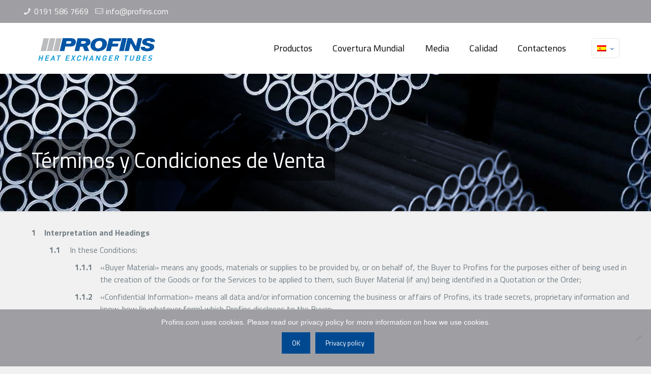

--- FILE ---
content_type: text/html; charset=UTF-8
request_url: https://www.profins.com/es/terminos-y-condiciones-de-venta/
body_size: 15450
content:
<!DOCTYPE html><html lang="es-ES" class="no-js" ><head><meta charset="UTF-8" /><meta name="viewport" content="width=device-width, initial-scale=1, maximum-scale=1" />  <script async src="https://www.googletagmanager.com/gtag/js?id=UA-40938423-1"></script> <script>window.dataLayer = window.dataLayer || [];
  function gtag(){dataLayer.push(arguments);}
  gtag('js', new Date());

  gtag('config', 'UA-40938423-1');</script> <link rel="shortcut icon" href="https://www.profins.com/wp-content/uploads/2018/10/favicon.ico" />  <script id="mfn-dnmc-config-js">//
window.mfn_ajax = "https://www.profins.com/wp-admin/admin-ajax.php";
window.mfn = {mobile_init:1240,parallax:"translate3d",responsive:1,retina_js:0};
window.mfn_lightbox = {disable:false,disableMobile:false,title:false,};
window.mfn_sliders = {blog:0,clients:0,offer:0,portfolio:0,shop:0,slider:0,testimonials:0};
//</script> <meta name='robots' content='index, follow, max-image-preview:large, max-snippet:-1, max-video-preview:-1' /><link rel="alternate" hreflang="en" href="https://www.profins.com/en/terms-and-conditions-of-sale/" /><link rel="alternate" hreflang="fr" href="https://www.profins.com/fr/conditions-generales-de-vente/" /><link rel="alternate" hreflang="es" href="https://www.profins.com/es/terminos-y-condiciones-de-venta/" /><link media="all" href="https://www.profins.com/wp-content/cache/autoptimize/css/autoptimize_e900e07bcd580240ba2a0cc8f5fe0c01.css" rel="stylesheet"><link media="screen" href="https://www.profins.com/wp-content/cache/autoptimize/css/autoptimize_7980963f7d49b3b12b7409616aa165f0.css" rel="stylesheet"><title>Términos y Condiciones de Venta - Profins</title><link rel="canonical" href="https://www.profins.com/es/terminos-y-condiciones-de-venta/" /><meta property="og:locale" content="es_ES" /><meta property="og:type" content="article" /><meta property="og:title" content="Términos y Condiciones de Venta - Profins" /><meta property="og:description" content="Interpretation and Headings In these Conditions: «Buyer Material» means any goods, materials or supplies to be provided by, or on behalf of, the Buyer to Profins […]" /><meta property="og:url" content="https://www.profins.com/es/terminos-y-condiciones-de-venta/" /><meta property="og:site_name" content="Profins" /><meta name="twitter:card" content="summary_large_image" /><meta name="twitter:label1" content="Tiempo de lectura" /><meta name="twitter:data1" content="22 minutos" /> <script type="application/ld+json" class="yoast-schema-graph">{"@context":"https://schema.org","@graph":[{"@type":"WebPage","@id":"https://www.profins.com/es/terminos-y-condiciones-de-venta/","url":"https://www.profins.com/es/terminos-y-condiciones-de-venta/","name":"Términos y Condiciones de Venta - Profins","isPartOf":{"@id":"https://www.profins.com/en/#website"},"datePublished":"2018-10-12T10:32:19+00:00","breadcrumb":{"@id":"https://www.profins.com/es/terminos-y-condiciones-de-venta/#breadcrumb"},"inLanguage":"es","potentialAction":[{"@type":"ReadAction","target":["https://www.profins.com/es/terminos-y-condiciones-de-venta/"]}]},{"@type":"BreadcrumbList","@id":"https://www.profins.com/es/terminos-y-condiciones-de-venta/#breadcrumb","itemListElement":[{"@type":"ListItem","position":1,"name":"Home","item":"https://www.profins.com/es/"},{"@type":"ListItem","position":2,"name":"Términos y Condiciones de Venta"}]},{"@type":"WebSite","@id":"https://www.profins.com/en/#website","url":"https://www.profins.com/en/","name":"Profins","description":"Heat Exchanger Tubes | Finned Tubes | U Tubes","publisher":{"@id":"https://www.profins.com/en/#organization"},"potentialAction":[{"@type":"SearchAction","target":{"@type":"EntryPoint","urlTemplate":"https://www.profins.com/en/?s={search_term_string}"},"query-input":{"@type":"PropertyValueSpecification","valueRequired":true,"valueName":"search_term_string"}}],"inLanguage":"es"},{"@type":"Organization","@id":"https://www.profins.com/en/#organization","name":"Profins","url":"https://www.profins.com/en/","logo":{"@type":"ImageObject","inLanguage":"es","@id":"https://www.profins.com/en/#/schema/logo/image/","url":"https://www.profins.com/wp-content/uploads/2018/07/logo.gif","contentUrl":"https://www.profins.com/wp-content/uploads/2018/07/logo.gif","width":294,"height":116,"caption":"Profins"},"image":{"@id":"https://www.profins.com/en/#/schema/logo/image/"}}]}</script> <link rel='dns-prefetch' href='//fonts.googleapis.com' /><link rel="alternate" type="application/rss+xml" title="Profins &raquo; Feed" href="https://www.profins.com/es/feed/" /><link rel="alternate" type="application/rss+xml" title="Profins &raquo; Feed de los comentarios" href="https://www.profins.com/es/comments/feed/" /><link rel="alternate" title="oEmbed (JSON)" type="application/json+oembed" href="https://www.profins.com/wp-json/oembed/1.0/embed?url=https%3A%2F%2Fwww.profins.com%2Fes%2Fterminos-y-condiciones-de-venta%2F" /><link rel="alternate" title="oEmbed (XML)" type="text/xml+oembed" href="https://www.profins.com/wp-json/oembed/1.0/embed?url=https%3A%2F%2Fwww.profins.com%2Fes%2Fterminos-y-condiciones-de-venta%2F&#038;format=xml" /><link rel='stylesheet' id='Titillium+Web-css' href='https://fonts.googleapis.com/css?family=Titillium+Web%3A1%2C300%2C400%2C400italic%2C700%2C700italic&#038;ver=6.9' type='text/css' media='all' /> <script type="text/javascript" id="cookie-notice-front-js-before">var cnArgs = {"ajaxUrl":"https:\/\/www.profins.com\/wp-admin\/admin-ajax.php","nonce":"3d7d9b8bb0","hideEffect":"fade","position":"bottom","onScroll":false,"onScrollOffset":100,"onClick":false,"cookieName":"cookie_notice_accepted","cookieTime":2592000,"cookieTimeRejected":2592000,"globalCookie":false,"redirection":false,"cache":false,"revokeCookies":false,"revokeCookiesOpt":"automatic"};

//# sourceURL=cookie-notice-front-js-before</script> <script type="text/javascript" src="https://www.profins.com/wp-includes/js/jquery/jquery.min.js" id="jquery-core-js"></script> <link rel="https://api.w.org/" href="https://www.profins.com/wp-json/" /><link rel="alternate" title="JSON" type="application/json" href="https://www.profins.com/wp-json/wp/v2/pages/2611" /><link rel="EditURI" type="application/rsd+xml" title="RSD" href="https://www.profins.com/xmlrpc.php?rsd" /><meta name="generator" content="WordPress 6.9" /><link rel='shortlink' href='https://www.profins.com/es/?p=2611' /><meta name="generator" content="WPML ver:4.2.5 stt:1,4,2;" />  <script async src="https://www.googletagmanager.com/gtag/js?id=AW-627449087"></script> <script>window.dataLayer = window.dataLayer || [];
  function gtag(){dataLayer.push(arguments);}
  gtag('js', new Date());

  gtag('config', 'AW-627449087');</script> <script>gtag('config', 'AW-627449087/RVkzCO6FhdMBEP-5mKsC', {
    'phone_conversion_number': '0191 586 7669'
  });</script> <script>document.addEventListener( 'wpcf7mailsent', function( event ) {
	gtag('event', 'conversion', {'send_to': 'AW-627449087/XyOoCM34lNMBEP-5mKsC'});
	console.log('Form Conversion');
}, false );


jQuery(document).ready(function() {
	jQuery('a[href^="mailto:"]').on('click', function(e){
		var email = jQuery(this).attr('href').replace('mailto:', '');
		if(email){
			console.log('Email Click');
			gtag('event', 'conversion', {'send_to': 'AW-627449087/m8haCM6h9NIBEP-5mKsC'});
		}
	});
});</script> <script type="text/javascript">var jQueryMigrateHelperHasSentDowngrade = false;

			window.onerror = function( msg, url, line, col, error ) {
				// Break out early, do not processing if a downgrade reqeust was already sent.
				if ( jQueryMigrateHelperHasSentDowngrade ) {
					return true;
                }

				var xhr = new XMLHttpRequest();
				var nonce = 'a0af2d0b0f';
				var jQueryFunctions = [
					'andSelf',
					'browser',
					'live',
					'boxModel',
					'support.boxModel',
					'size',
					'swap',
					'clean',
					'sub',
                ];
				var match_pattern = /\)\.(.+?) is not a function/;
                var erroredFunction = msg.match( match_pattern );

                // If there was no matching functions, do not try to downgrade.
                if ( null === erroredFunction || typeof erroredFunction !== 'object' || typeof erroredFunction[1] === "undefined" || -1 === jQueryFunctions.indexOf( erroredFunction[1] ) ) {
                    return true;
                }

                // Set that we've now attempted a downgrade request.
                jQueryMigrateHelperHasSentDowngrade = true;

				xhr.open( 'POST', 'https://www.profins.com/wp-admin/admin-ajax.php' );
				xhr.setRequestHeader( 'Content-Type', 'application/x-www-form-urlencoded' );
				xhr.onload = function () {
					var response,
                        reload = false;

					if ( 200 === xhr.status ) {
                        try {
                        	response = JSON.parse( xhr.response );

                        	reload = response.data.reload;
                        } catch ( e ) {
                        	reload = false;
                        }
                    }

					// Automatically reload the page if a deprecation caused an automatic downgrade, ensure visitors get the best possible experience.
					if ( reload ) {
						location.reload();
                    }
				};

				xhr.send( encodeURI( 'action=jquery-migrate-downgrade-version&_wpnonce=' + nonce ) );

				// Suppress error alerts in older browsers
				return true;
			}</script> <style id="mfn-dnmc-bg-css">#Subheader{background-image:url(https://www.profins.com/wp-content/uploads/2018/10/heat-exchanger-tubes-header.jpg);background-repeat:no-repeat;background-position:center}</style></head><body class="wp-singular page-template-default page page-id-2611 wp-theme-betheme wp-child-theme-betheme-child cookies-not-set  color-custom style-simple button-flat layout-full-width table-responsive header-classic sticky-header sticky-white ab-show subheader-title-left menu-line-below-80-1 menuo-right menuo-no-borders footer-copy-center mobile-tb-center mobile-side-slide mobile-mini-mr-ll be-reg-209811"><div id="Wrapper"><div id="Header_wrapper" ><header id="Header"><div id="Action_bar"><div class="container"><div class="column one"><ul class="contact_details"><li class="phone"><i class="icon-phone"></i><a href="tel:01915867669">0191 586 7669</a></li><li class="mail"><i class="icon-mail-line"></i><a href="/cdn-cgi/l/email-protection#137a7d757c5363617c757a7d603d707c7e"><span class="__cf_email__" data-cfemail="c6afa8a0a986b6b4a9a0afa8b5e8a5a9ab">[email&#160;protected]</span></a></li></ul><ul class="social"></ul></div></div></div><div class="header_placeholder"></div><div id="Top_bar" class="loading"><div class="container"><div class="column one"><div class="top_bar_left clearfix"><div class="logo"><a id="logo" href="https://www.profins.com/es/" title="Profins" data-height="80" data-padding="10"><img class="logo-main scale-with-grid" src="https://www.profins.com/wp-content/uploads/2020/12/logo-2.png" data-retina="https://www.profins.com/wp-content/uploads/2020/12/logo-2.png" data-height="150" alt="logo-2" data-no-retina /><img class="logo-sticky scale-with-grid" src="https://www.profins.com/wp-content/uploads/2020/12/logo-2.png" data-retina="https://www.profins.com/wp-content/uploads/2020/12/logo-2.png" data-height="150" alt="logo-2" data-no-retina /><img class="logo-mobile scale-with-grid" src="https://www.profins.com/wp-content/uploads/2020/12/logo-2.png" data-retina="https://www.profins.com/wp-content/uploads/2020/12/logo-2.png" data-height="150" alt="logo-2" data-no-retina /><img class="logo-mobile-sticky scale-with-grid" src="https://www.profins.com/wp-content/uploads/2020/12/logo-2.png" data-retina="https://www.profins.com/wp-content/uploads/2020/12/logo-2.png" data-height="150" alt="logo-2" data-no-retina /></a></div><div class="menu_wrapper"><nav id="menu"><ul id="menu-main-menu-spanish" class="menu menu-main"><li id="menu-item-2630" class="menu-item menu-item-type-custom menu-item-object-custom menu-item-has-children"><a href="/es/tubos-aletados-para-intercambiadores-de-calor"><span>Productos</span></a><ul class="sub-menu"><li id="menu-item-2491" class="menu-item menu-item-type-post_type menu-item-object-page"><a href="https://www.profins.com/es/tubos-aletados-para-intercambiadores-de-calor/"><span>Tubos Aletados</span></a></li><li id="menu-item-2515" class="menu-item menu-item-type-post_type menu-item-object-page"><a href="https://www.profins.com/es/tubos-intercambiadores-de-calor/"><span>Tubos Lisos de Intercambiadores de Calor</span></a></li><li id="menu-item-3298" class="menu-item menu-item-type-post_type menu-item-object-page"><a href="https://www.profins.com/es/tubos-lisos-de-intercambio-de-calor-comun/"><span>Tubos Lisos</span></a></li><li id="menu-item-2537" class="menu-item menu-item-type-post_type menu-item-object-page"><a href="https://www.profins.com/es/tubos-en-u/"><span>Tubos en u</span></a></li><li id="menu-item-2552" class="menu-item menu-item-type-post_type menu-item-object-page"><a href="https://www.profins.com/es/tubos-de-aletas-soldadas-bajas-integrales/"><span>Otros Productos</span></a></li></ul></li><li id="menu-item-2563" class="menu-item menu-item-type-post_type menu-item-object-page"><a href="https://www.profins.com/es/covertura-mundial/"><span>Covertura Mundial</span></a></li><li id="menu-item-2802" class="menu-item menu-item-type-post_type menu-item-object-page"><a href="https://www.profins.com/es/media/"><span>Media</span></a></li><li id="menu-item-2578" class="menu-item menu-item-type-post_type menu-item-object-page"><a href="https://www.profins.com/es/sistema-de-control-de-calidad/"><span>Calidad</span></a></li><li id="menu-item-2627" class="menu-item menu-item-type-post_type menu-item-object-page"><a href="https://www.profins.com/es/contactar-profins/"><span>Contactenos</span></a></li></ul></nav><a class="responsive-menu-toggle " href="#"><i class="icon-menu-fine"></i></a></div><div class="secondary_menu_wrapper"></div><div class="banner_wrapper"></div><div class="search_wrapper"><form method="get" id="searchform" action="https://www.profins.com/es/"> <i class="icon_search icon-search-fine"></i> <a href="#" class="icon_close"><i class="icon-cancel-fine"></i></a> <input type="text" class="field" name="s" placeholder="Enter your search" /> <input type="submit" class="submit" value="" style="display:none;" /></form></div></div><div class="top_bar_right"><div class="top_bar_right_wrapper"><div class="wpml-languages enabled"><a class="active tooltip" ontouchstart="this.classList.toggle('hover');" data-tooltip="No translations available for this page"><img src="https://www.profins.com/wp-content/plugins/sitepress-multilingual-cms/res/flags/es.png" alt="Español" width="18" height="12"/><i class="icon-down-open-mini"></i></a><ul class="wpml-lang-dropdown"><li><a href="https://www.profins.com/en/terms-and-conditions-of-sale/"><img src="https://www.profins.com/wp-content/plugins/sitepress-multilingual-cms/res/flags/en.png" alt="Inglés" width="18" height="12"/></a></li><li><a href="https://www.profins.com/fr/conditions-generales-de-vente/"><img src="https://www.profins.com/wp-content/plugins/sitepress-multilingual-cms/res/flags/fr.png" alt="Francés" width="18" height="12"/></a></li></ul></div></div></div></div></div></div></header><div id="Subheader" style="padding:10% 0 60px;"><div class="container"><div class="column one"><h1 class="title">Términos y Condiciones de Venta</h1></div></div></div></div><div id="Content"><div class="content_wrapper clearfix"><div class="sections_group"><div class="entry-content" itemprop="mainContentOfPage"><div class="section the_content has_content"><div class="section_wrapper"><div class="the_content_wrapper"><ol class="autocounter"><li><strong>Interpretation and Headings</strong><ol><li>In these Conditions:<ol><li>«Buyer Material» means any goods, materials or supplies to be provided by, or on behalf of, the Buyer to Profins for the purposes either of being used in the creation of the Goods or for the Services to be applied to them, such Buyer Material (if any) being identified in a Quotation or the Order;</li><li>«Confidential Information» means all data and/or information concerning the business or affairs of Profins, its trade secrets, proprietary information and know-how (in whatever form) which Profins discloses to the Buyer;</li><li>«Contract» means the contract for the sale and purchase of the Goods and the supply and acquisition of the Services;</li><li>«Delivery Address» means the address stated on the Order or Quotation;</li><li>«Delivery Date» means the date stated on the Order or Quotation;</li><li>«Goods» means the goods (including any instalment of the goods or any parts of them) which Profins is to supply in accordance with these Conditions;</li><li>«Incoterms» means the international rules for the interpretation of trade terms of the International Chamber of Commerce (2000 edition);</li><li>«Order» means the Buyer’s purchase order;</li><li>«Order Acceptance» means a Written acceptance by Profins of (i) an Order or (ii) the Buyer&#8217;s acceptance of a Quotation;</li><li>«Price» means the aggregate price of the Goods and/or the charge for the Services in terms of the Contract and, where the context permits, the price for any instalment of the Goods or the Services;</li><li>«Quotation» means Profin’s quotation for the Goods and Services. Where there is any inconsistency between the Quotation and the Order, the terms of the Quotation will prevail unless the terms of the Order have been accepted in Writing by Profins;</li><li>«Services» means the services (if any) described in the Quotation or Order;</li><li>«Specification» includes any plans, drawings, data or other information relating to the Goods or Services which the Contract requires the Goods or Services to conform to;</li><li>«Warranties» means the warranties contained in Clause 10;</li><li>«Writing» and any similar expression, includes facsimile transmission and comparable means of communication but not electronic mail.</li></ol></li><li>In these Conditions the singular includes the plural and vice versa and a reference to one gender includes all others. Unless the context otherwise requires, any term or expression which is defined in or given a particular meaning by the provisions of Incoterms shall have the same meaning in these Conditions, but if there is any conflict between the provisions of Incoterms and these Conditions, the latter shall prevail.</li></ol></li><li><strong>Basis of Sale</strong><ol><li>Profins shall sell and the Buyer shall purchase the Goods in accordance with the terms of the Contract which will be concluded by the issue of an Order Acceptance by Profins to the Buyer following either the issue by Profins of a Written Quotation which is accepted by the Buyer or the receipt by Profins of an Order in Writing from the Buyer. For the avoidance of doubt, these Conditions shall apply to the Contract to the exclusion of any other terms referred to by the Buyer in their Order or in any correspondence or in any acceptance or purported acceptance of the Quotation. Any variation of the Contract must be agreed in Writing between Profins and the Buyer and performance of the Contract by Profins will not constitute acceptance of any variation of these Conditions.</li><li>Profins’ employees or agents are not authorised to make any representations concerning the Goods unless confirmed by Profins in Writing. In entering into the Contract the Buyer acknowledges that it does not rely on any such representations which are not so confirmed. Any advice or recommendation given by Profins or its employees or agents to the Buyer or its employees or agents as to the storage, application or use of the Goods which is not confirmed in Writing by Profins is followed or acted upon entirely at the Buyer’s own risk.</li><li>Any typographical, clerical or other error or omission in any sales literature, Quotation, price list, Order Acceptance, invoice or other document or information issued by Profins shall be subject to correction without any liability on the part of Profins.</li></ol></li><li><strong>Orders</strong><ol><li>No Order submitted by the Buyer shall be deemed to be accepted by Profins unless and until Profins has issued an Order Acceptance. The Buyer shall be responsible to Profins for ensuring the accuracy and adequacy of the terms of any Order or Quotation (including any applicable Specification), and for giving Profins any information relating to the Goods and Services reasonably required by Profins within a sufficient time to enable Profins to perform the Contract in accordance with its terms.</li><li>Once an Order Acceptance has been issued by Profins, no Order which has been accepted by Profins or Quotation which has been accepted by the Buyer, may be cancelled by the Buyer except with the agreement in Writing of Profins and the Buyer shall indemnify Profins in full against all loss (including loss of profit), costs (including the cost of all labour and materials used), damages, charges and expenses incurred by Profins as a result of cancellation.</li></ol></li><li><strong>Specification and Buyer Material</strong><ol><li> The quantity, quality and description of the Goods and any Specification for them shall be as set out in Profins’ Quotation (if accepted by the Buyer) or the Buyer’s Order (if accepted in Writing by Profins). Profins reserves the right to make any changes in the Specification which are required to conform with any applicable statutory or E.U. requirements or, where the Goods are to be supplied other than to the Buyer&#8217;s Specification, which do not materially affect their quality or performance.4.2 Where the Contract provides that the Buyer will provide Buyer Material, the following provisions will apply:<ol><li>the Buyer will provide the Buyer Material to Profins on the date(s) and in the quantity and manner required by the Contract or, in the absence of such requirements, on the date(s) and in the quantity and manner notified to the Buyer by Profins. The Buyer warrants to Profins that any Buyer Material provided to Profins will be the property of the Buyer and shall not be the subject of any third party rights or encumbrances;</li><li>the Buyer will ensure that the Buyer Material conforms to any requirements as to quality which are required by the Contract or notified to the Buyer by Profins in Writing;</li><li> Profins shall be entitled to a lien over the Buyer Material and to retain the same pending payment of any sum or sums due to it by the Buyer from time to time, whether under the Contract or otherwise; and</li><li>where any of the Buyer Material is combined with, incorporated in or fitted to, any goods belonging to Profins for the purposes of supplying the Goods, the property in such Buyer Material will vest in Profins when they are combined, incorporated or fitted, pending transfer of property in the Goods in terms of Clause 9.1.</li></ol></li></ol></li><li><strong>Price of Goods</strong><ol><li>The Price shall be as stated in Profins’ Quotation or in the Order Acceptance (as applicable). Where a Quotation has been issued by Profins, unless the Quotation states otherwise, the Price quoted is valid for 30 days only and is given subject to available materials and capacity.</li><li>The Price, unless otherwise so stated, shall be: inclusive of all charges for packaging, transport, shipping, carriage, insurance and delivery of Goods to the Delivery Address; and exclusive of any cost which may be charged by third party inspection authorities, any applicable value added tax, other duties, imposts or levies and any import duties where the Goods are supplied for export from the United Kingdom, which the Buyer shall be additionally liable to pay to Profins, if applicable. Where Profins agrees to deliver the Goods otherwise than at the Delivery Address, the Buyer shall be liable to pay Profins’ charges for packaging, transport, shipping, carriage and insurance</li><li>Profins reserves the right, by giving notice in Writing to the Buyer at any time before delivery, to increase the price of the Goods to reflect any increase in the cost to Profins which is due to any factor beyond the control of Profins, including any foreign exchange fluctuation, currency regulation, alteration of duties, significant increase in the costs of labour, materials, freight, shipment or other costs of manufacture or carriage, any change in delivery dates, quantities or Specification which are requested by the Buyer, or any delay caused by any instructions of the Buyer or failure of the Buyer to give Profins adequate information or instructions. For the avoidance of doubt the cost of warehousing, storage or any other expense reasonably incurred by Profins as a result of any delay outside the control of Profins will be charged to the Buyer in addition to the Price.</li></ol></li><li><strong>Terms of Payment</strong><ol><li>Profins may invoice the Buyer for the Price at the times agreed in the Contract or, in the absence of such agreement, on or at any time after delivery of the Goods, unless the Goods are to be collected by the Buyer or the Buyer wrongfully fails to take delivery of the Goods, in which event Profins shall be entitled to invoice the Buyer for the Price at any time after Profins has notified the Buyer that the Goods are ready for collection or (as the case may be) Profins has tendered delivery of the Goods. Where the Goods are to be delivered, or the Services are to be performed by instalments, and the Contract specifies unit prices for each particular instalment then Profins may invoice the Buyer in the amount of the appropriate unit price for each instalment on or at any time after it has been delivered or performed as appropriate.</li><li>The Buyer shall pay the Price within 30 days of the date of Profins’ invoice, and Profins shall be entitled to recover the Price, notwithstanding that delivery may not have taken place and the property in the Goods has not passed to the Buyer. The time of payment of the Price shall be of the essence of the Contract. In the event that the Buyer fails to pay the Price of the Goods on their due date for payment Profins shall be entitled to charge the Buyer interest (both before and after any judgement) on the amount unpaid, at the rate of 3 per cent per annum above base rate from time to time of The Royal Bank of Scotland plc, until payment in full is made (a part of a month being treated as a full month for the purpose of calculating interest) and to recover any reasonable costs and expenses it may have incurred in endeavouring to collect payment.</li></ol></li><li><strong>Delivery</strong><ol><li>Where the Contract provides that Profins will deliver the Goods, they will be delivered to the Delivery Address on the Delivery Date during the Buyer’s usual business hours or delivery is ex works, by the Buyer collecting the Goods at Profins’ premises during Profins’ usual business hours at any time after Profins has notified the Buyer that the Goods are ready for collection. Unless otherwise provided in the Contract, any Services shall be performed at such time and at such places as may be required in order to enable the Goods to be delivered timeously in accordance with this Clause 7.</li><li>The Delivery Date is approximate only and Profins’ shall not be liable for any delay in delivery of the Goods howsoever caused. Time for delivery shall not be of the essence of the Contract. The Goods may be delivered by Profins in advance of the Delivery Date on giving reasonable notice to the Buyer.</li><li>Delivery may be made in whole or by instalments. Where the Goods are to be delivered in instalments, each delivery shall constitute a separate contract and failure by Profins to deliver any one or more of the instalments in accordance with these Conditions shall not entitle the Buyer to repudiate the Contract with regard to those remaining instalments.</li><li>Profins will use all reasonable efforts to ensure that the Goods are packaged for transport to a reasonable standard required for normal handling to the Delivery Address. The Goods should not be returned to Profins without the prior agreement in Writing of Profins.</li><li>If Profins fails to deliver the Goods (or any instalment) as required by the Contract in circumstances where it is at fault, the Buyer will give Profins a reasonable opportunity to remediate the failure, failing which Profins’ liability shall be limited to reimbursing to the Buyer any additional costs it incurs in acquiring similar goods (at the best price available in the market) to replace those not delivered. For the purposes of this provision, additional costs are direct costs the Buyer has incurred which it would not have had to pay had it acquired the Goods under the Contract. If the Buyer fails to take delivery of the Goods or fails to give Profins adequate delivery instructions at the time stated for delivery then, without limiting any other right or remedy available to Profins, Profins may store the Goods until actual delivery and charge the Buyer for the reasonable costs (including insurance) of storage, or sell the Goods at the best price readily obtainable and (after deducting all reasonable storage and selling expenses) account to the Buyer for the excess over the price under the Contract or charge the Buyer for any shortfall below the price under the Contract.</li></ol></li><li><strong>Export Terms and Export Restriction</strong><ol><li>Where the Goods are supplied for export from the United Kingdom, the provisions of Clauses 8.2 to 8.5 shall (subject to any special terms agreed in Writing between the Buyer and Profins) apply notwithstanding any other provision of these Conditions.</li><li>The Buyer shall be responsible for complying with any legislation or regulations governing the importation of the Goods into the country of destination and for the payment of any duties on them.</li><li>The Goods shall be delivered ex works and the Buyer must obtain at its own risk and expense any export licence or other official authorisation and carry out, where applicable, all customs formalities necessary for the export of the Goods.</li><li>The Buyer shall be responsible for arranging for testing and inspection of the Goods at Profins’ premises before shipment. Profins shall have no liability for any claim in respect of any defect in the Goods which should have been reasonably apparent on inspection before shipment (whether such goods were/were not inspected) and which is discovered after shipment, or in respect of any damage during transit.</li><li>Payment of all amounts due to Profins shall be made by irrevocable letter of credit opened by the Buyer in favour of Profins and confirmed by a bank in England acceptable to Profins or, if Profins has agreed in Writing on or before acceptance of the Buyer’s order to waive this requirement, by acceptance by the Buyer and delivery to Profins of a bill of exchange drawn on the Buyer payable 60 days after sight to the order of Profins at such branch of a clearing bank in England as may be specified in the bill of exchange.</li><li>The Buyer shall not offer the Goods for resale in any country which is the subject of an applicable UK government sanction regime, embargo or export restriction nor will the Buyer sell the Goods to any person if the Buyer knows or has reason to believe that that person intends to resell the Goods in any such country.</li></ol></li><li><strong>Risk and Property</strong><ol><li>Risk of damage to or loss of the Goods shall pass to the Buyer: in the case of Goods to be delivered at the Delivery Address on the Delivery Date or, if the Buyer wrongfully fails to take delivery of the Goods, the time when Profins has tendered delivery of the Goods; or in the case of Goods to be delivered ex works, at the time when Profins notifies the Buyer that the Goods are available for collection. Notwithstanding delivery and the passing of risk in the Goods, or any other provision of these Conditions, the property in the Goods shall not pass to the Buyer until Profins has received in cash or cleared funds, payment in full of the Price and all other goods agreed to be sold by Profins to the Buyer for which payment is then due.</li><li>Until such time as the property in the Goods passes to the Buyer, the Buyer shall hold the Goods as Profins’ fiduciary agent and bailee, and shall keep the Goods separate from those of the Buyer and third parties and properly stored, protected and insured and identified as Profins’ property, but the Buyer may use the Goods in the ordinary course of its business. Until such time as the property in the Goods passes to the Buyer, Profins may at any time require the Buyer to deliver up the Goods to Profins and, if the Buyer fails to do so forthwith, enter on any premises of the Buyer or any third party where the Goods are stored and repossess the Goods. In the event that the Buyer sells or otherwise disposes of the Goods before such time as the property in Goods passes to the Buyer, Profins shall be entitled to the proceeds of such sale or disposal. The Buyer shall not be entitled to pledge or in any way charge by way of security for any indebtedness any of the Goods which remain the property of Profins, but if the Buyer does so all moneys owing by the Buyer to Profins under the Contract shall (without limiting any other right or remedy of Profins) forthwith become due and payable.</li></ol></li><li><strong>Warranties and Liability</strong><ol><li> Subject to the following provisions Profins warrants that the Goods will correspond with any Specification in all material respects and will be free from defects in material and workmanship and the Services will be provided with reasonable care and skill.</li><li>Profins shall be under no liability under the Warranties in respect of any defect in the Goods which has arisen as a result of<ol><li>any requirement of the Buyer including any Specification supplied by the Buyer, fair wear and tear, negligence, abnormal working conditions, failure to follow Profins’ instructions in relation to installation or use of the Goods or otherwise, or alteration or repair of the Goods without Profins’ approval;</li><li>the unsuitability of, or any defects in, any Buyer Material supplied to Profins and used in the Goods or in respect of which Profins is to supply the Services (as the case may be);</li><li>the unsuitability of, defect in, or defect in the treatment or manufacturing process for, any raw materials provided by a third party to Profins and which is incorporated in the Goods, but in such circumstances Profins will use its reasonable endeavours to assign the Buyer the benefit of any warranties or rights of recourse that Profins may have against such third party in respect of such defects; or</li><li>the unsuitability of, or any defects in, any goods or materials purchased from a third party by Profins and then supplied to the Buyer under the Contract, provided that Profins has used reasonable endeavours to assign to the Buyer the benefit of any warranties or rights of recourse that Profins may have against such third party in respect of such defects.</li></ol></li><li>Profins shall have no liability under the Warranties if the total Price has not been paid by the due date(s) for payment under the Contract.</li><li>Subject as expressly provided in these Conditions, and except where the Goods are sold to a person dealing as a consumer (within the meaning of the Unfair Contract Terms Act 1977), all warranties, conditions or other terms implied by statute or common law, whether as to fitness for purpose, satisfactory quality or otherwise, are excluded to the fullest extent permitted by law.</li><li>Subject to Clause 8.4, a claim by the Buyer which is based on any defect in the quality or condition of the Goods or their failure to correspond with any Specification shall (whether or not delivery is refused by the Buyer) be notified to Profins within 7 days from the Delivery Date or (where the defect or failure was not apparent on reasonable inspection) within a reasonable time after discovery of the defect or failure. If delivery is not refused, and the Buyer does not notify Profins accordingly, the Buyer shall not be entitled to reject the Goods and Profins shall have no liability for such defect or failure, and the Buyer shall be bound to pay the Price as if the Goods had been delivered in accordance with the Contract.</li><li>To the extent permitted by law, Profins shall not be liable to the Buyer for any representation (unless fraudulent), under contract (including the express provisions of the Contract), in delict or otherwise, for loss of profit or for any indirect, special or consequential loss or damage, costs, expenses or other claims for compensation whatsoever which arise out of or in connection with the supply of the Goods and the Services (including any delay in supplying or any failure to supply the Goods and/or the Services in accordance with the Contract or at all) or their use or resale by the Buyer, and the entire liability of Profins under or in connection with the Contract shall not exceed the Price.</li></ol></li><li><strong>Termination</strong><ol><li>Profins may at any time by notice in Writing to the Buyer, terminate the Contract with immediate effect or suspend any further deliveries to the Buyer in the event that:-<ol><li>the Buyer ceases to conduct its business or Profins has reasonable grounds for believing that the Buyer has ceased or intends to cease to conduct its business; or</li><li>there is a material change in the management, ownership or control of the Buyer’s business unless such change of control has been previously approved in Writing by Profins; or</li><li>the Buyer sells or otherwise disposes of all or a substantial part of its assets unless the sale or disposal concerned has been approved in Writing by Profins; or</li><li>the Buyer fails to make any payment of the Price on the due date. In addition, in such event, Profins may appropriate any payment made by the Buyer to such of the Goods (or the goods supplied under any other contract between the Buyer and Profins) as Profins may think fit (notwithstanding any purported appropriation by the Buyer); or</li><li>the Buyer materially breaches its obligations under this Contract. Where the material breach is capable of being remedied the Contract may only be terminated where the Buyer has failed to remedy the breach within 7 days after being asked in Writing to do so by Profins. Notwithstanding the above, Profins may terminate this Contract immediately in the case of a material breach capable of remedy where the breach is persistent. A breach of this Contract will be persistent where the Buyer has been in material breach of the same provision of this Contract more than once (whether or not the previous beach was timeously remediated); or</li><li>the Buyer is the subject of a voluntary arrangement or a moratorium, makes a proposal for any other composition, scheme or arrangement with or for the benefit of its creditors, is unable to pay its debts, is the subject of a petition for winding up, has a receiver or administrator appointed or suffers a distress or execution to be levied on any property used in connection with its business or any events analogous thereto occur under the laws of any other jurisdiction to which the Buyer is subject.</li></ol></li><li>Any termination of the Contract pursuant to this Clause 11 shall be without prejudice to any other rights or remedies a party may be entitled to hereunder or at law and shall not affect any accrued rights or liabilities of either party.</li></ol></li><li><strong>Intellectual Property and Confidential Information</strong><ol><li>Except as expressly provided in the Contract, the Buyer does not have any rights in respect of any of Profins’ intellectual property rights or in any associated goodwill.</li><li>Where the Buyer supplies Buyer Material, or provides any Specification, the Buyer confirms that their use by Profins for the purposes of the Contract, will not cause Profins to infringe any third party intellectual property rights and the Buyer undertakes that it will indemnify Profins upon demand against all losses, actions, claims, proceedings, judgements, damages, compensation, obligations, injuries, expenses and costs (including the cost of defending any legal proceedings) incurred by Profins as a result of such infringement or alleged infringement.</li><li>Where Profins discloses to the Buyer any Confidential Information the Buyer will ensure that such Confidential Information shall be kept confidential and the Buyer will not use or disclose the same other than for the purposes of the Contract without the prior written consent of Profins. Upon demand by Profins, the Buyer shall return to Profins or, if requested to do so by Profins, destroy or permanently delete from any electronic media or storage, all of the Confidential Information and any copies of it made by the Buyer.</li><li>The provisions of this Clause 12 shall apply during the continuance of the Contract and after its expiry or termination howsoever arising.</li></ol></li><li><strong>General</strong><ol><li>If any provision of the Contract is held by a court or other competent authority to be invalid or unenforceable in whole or in part, the validity of the other provisions of the Contract and the remainder of the provision in question shall not be effected.</li><li>Any notice under these Conditions shall be in Writing.</li><li>The Contract is personal to the Buyer and the Buyer shall not assign, transfer or sub-contract any of its rights or obligations under it without the prior consent of Profins in Writing.</li><li>Profins shall not be liable to the Buyer or be deemed to be in breach of the Contract by reason of any delay in performing, or any failure to perform, any of Profins’ obligations in relation to the Goods, if the delay or failure was due to any cause beyond Profins’ reasonable control including, but without limitation, strikes, difficulty in obtaining raw materials, labour, fuel, parts or machinery, and power failure or breakdown of machinery.</li><li>The Contract shall be governed by the laws of England, and the Buyer agrees to submit to the non-exclusive jurisdiction of the English courts.</li></ol></li></ol></div></div></div><div class="section section-page-footer"><div class="section_wrapper clearfix"><div class="column one page-pager"></div></div></div></div></div></div></div><footer id="Footer" class="clearfix"><div class="footer_action"><div class="container"><div class="column one column_column"><h2>Estar en contacto</h2><h3><i class="icon-call"></i> Llamar <a href="tel:+44191 586 7669">+44(0)191 586 7669</a></h3><h3><i class="icon-mail-line"></i> Email <a href="/cdn-cgi/l/email-protection#8fe6e1e9e0cffffde0e9e6e1fca1ece0e2"><span class="__cf_email__" data-cfemail="82ebece4edc2f2f0ede4ebecf1ace1edef">[email&#160;protected]</span></a></h3></div></div></div><div class="widgets_wrapper" style="padding:60px 0 30px;"><div class="container"><div class="column one-fourth"><aside id="media_image-2" class="widget widget_media_image"><img width="480" height="150" src="https://www.profins.com/wp-content/uploads/2020/12/logo-2.png" class="image wp-image-8626  attachment-full size-full" alt="" style="max-width: 100%; height: auto;" decoding="async" loading="lazy" srcset="https://www.profins.com/wp-content/uploads/2020/12/logo-2.png 480w, https://www.profins.com/wp-content/uploads/2020/12/logo-2-300x94.png 300w, https://www.profins.com/wp-content/uploads/2020/12/logo-2-260x81.png 260w, https://www.profins.com/wp-content/uploads/2020/12/logo-2-50x16.png 50w, https://www.profins.com/wp-content/uploads/2020/12/logo-2-150x47.png 150w" sizes="auto, (max-width: 480px) 100vw, 480px" /></aside></div><div class="column one-fourth"><aside id="text_icl-2" class="widget widget_text_icl"><h4>Dedicado a la calidad</h4><div class="textwidget"><p>Profins es una empresa ISO 9001, dedicada a la mejora continua y comprometida con el servicio al cliente y la calidad del producto.</p><p><a href="https://www.profins.com/es/sistema-de-control-de-calidad/"> Más información sobre nuestro compromiso con la calidad </a></p></div></aside></div><div class="column one-fourth"><aside id="nav_menu-2" class="widget widget_nav_menu"><h4>Navegación</h4><div class="menu-footer-nav-spanish-container"><ul id="menu-footer-nav-spanish" class="menu"><li id="menu-item-3309" class="menu-item menu-item-type-post_type menu-item-object-page menu-item-3309"><a href="https://www.profins.com/es/news/">News</a></li><li id="menu-item-3311" class="menu-item menu-item-type-post_type menu-item-object-page menu-item-3311"><a href="https://www.profins.com/es/covertura-mundial/">Covertura Mundial</a></li><li id="menu-item-3310" class="menu-item menu-item-type-post_type menu-item-object-page menu-item-3310"><a href="https://www.profins.com/es/media/">Media</a></li><li id="menu-item-3314" class="menu-item menu-item-type-post_type menu-item-object-page menu-item-3314"><a href="https://www.profins.com/es/sistema-de-control-de-calidad/">Calidad</a></li><li id="menu-item-3312" class="menu-item menu-item-type-post_type menu-item-object-page menu-item-3312"><a href="https://www.profins.com/es/contactar-profins/">Contactenos</a></li></ul></div></aside></div><div class="column one-fourth"><aside id="nav_menu-5" class="widget widget_nav_menu"><h4>Productos</h4><div class="menu-footer-products-spanish-container"><ul id="menu-footer-products-spanish" class="menu"><li id="menu-item-3291" class="menu-item menu-item-type-post_type menu-item-object-page menu-item-3291"><a href="https://www.profins.com/es/tubos-aletados-para-intercambiadores-de-calor/">Tubos Aletados</a></li><li id="menu-item-3290" class="menu-item menu-item-type-post_type menu-item-object-page menu-item-3290"><a href="https://www.profins.com/es/tubos-intercambiadores-de-calor/">Tubos Intercambiadores de Calor</a></li><li id="menu-item-3429" class="menu-item menu-item-type-post_type menu-item-object-page menu-item-3429"><a href="https://www.profins.com/es/tubos-lisos-de-intercambio-de-calor-comun/">Lista común</a></li><li id="menu-item-3289" class="menu-item menu-item-type-post_type menu-item-object-page menu-item-3289"><a href="https://www.profins.com/es/tubos-en-u/">Tubos en u</a></li><li id="menu-item-3288" class="menu-item menu-item-type-post_type menu-item-object-page menu-item-3288"><a href="https://www.profins.com/es/tubos-de-aletas-soldadas-bajas-integrales/">Tubos de Aletas Soldadas y de Aletas Bajas Integrales</a></li><li id="menu-item-3298" class="menu-item menu-item-type-post_type menu-item-object-page menu-item-3298"><a href="https://www.profins.com/es/tubos-lisos-de-intercambio-de-calor-comun/">Tubos Lisos</a></li></ul></div></aside></div></div></div><div class="footer_copy"><div class="container"><div class="column one"><div class="copyright"><p>©2019 PROFINS LIMITED, 
BURDON DRIVE,
NORTH WEST INDUSTRIAL ESTATE,
PETERLEE, COUNTY DURHAM
SR8 2JH
UNITED KINGDOM</p><p><a href="/en/terms-and-conditions-of-purchase/">Terms & Conditions of Purchase</a> • <a href="/en/terms-and-conditions-of-sale/">Terms & Conditions of Sale</a></p><p><a href="https://www.webage.co.uk">Web Design</a> by <a href="https://www.webage.co.uk">Web Age</a></p></div><ul class="social"></ul></div></div></div></footer></div><div id="Side_slide" class="right dark" data-width="250"><div class="close-wrapper"><a href="#" class="close"><i class="icon-cancel-fine"></i></a></div><div class="extras"><div class="extras-wrapper"><a class="lang-active" href="#"><img src="https://www.profins.com/wp-content/plugins/sitepress-multilingual-cms/res/flags/es.png" alt="Español" width="18" height="12"/><i class="icon-down-open-mini"></i></a></div></div><div class="lang-wrapper"><ul class="wpml-lang"><li><a href="https://www.profins.com/en/terms-and-conditions-of-sale/" class=""><img src="https://www.profins.com/wp-content/plugins/sitepress-multilingual-cms/res/flags/en.png" alt="Inglés" width="18" height="12"/></a></li><li><a href="https://www.profins.com/fr/conditions-generales-de-vente/" class=""><img src="https://www.profins.com/wp-content/plugins/sitepress-multilingual-cms/res/flags/fr.png" alt="Francés" width="18" height="12"/></a></li><li><a href="https://www.profins.com/es/terminos-y-condiciones-de-venta/" class="active"><img src="https://www.profins.com/wp-content/plugins/sitepress-multilingual-cms/res/flags/es.png" alt="Español" width="18" height="12"/></a></li></ul></div><div class="menu_wrapper"></div><ul class="social"></ul></div><div id="body_overlay"></div> <a id="back_to_top" class="button button_js sticky scroll" href=""><i class="icon-up-open-big"></i></a>  <script data-cfasync="false" src="/cdn-cgi/scripts/5c5dd728/cloudflare-static/email-decode.min.js"></script><script type="speculationrules">{"prefetch":[{"source":"document","where":{"and":[{"href_matches":"/es/*"},{"not":{"href_matches":["/wp-*.php","/wp-admin/*","/wp-content/uploads/*","/wp-content/*","/wp-content/plugins/*","/wp-content/themes/betheme-child/*","/wp-content/themes/betheme/*","/es/*\\?(.+)"]}},{"not":{"selector_matches":"a[rel~=\"nofollow\"]"}},{"not":{"selector_matches":".no-prefetch, .no-prefetch a"}}]},"eagerness":"conservative"}]}</script> <script type="text/javascript" src="https://www.profins.com/wp-includes/js/dist/hooks.min.js" id="wp-hooks-js"></script> <script type="text/javascript" src="https://www.profins.com/wp-includes/js/dist/i18n.min.js" id="wp-i18n-js"></script> <script type="text/javascript" id="wp-i18n-js-after">wp.i18n.setLocaleData( { 'text direction\u0004ltr': [ 'ltr' ] } );
//# sourceURL=wp-i18n-js-after</script> <script type="text/javascript" id="contact-form-7-js-translations">( function( domain, translations ) {
	var localeData = translations.locale_data[ domain ] || translations.locale_data.messages;
	localeData[""].domain = domain;
	wp.i18n.setLocaleData( localeData, domain );
} )( "contact-form-7", {"translation-revision-date":"2024-07-18 07:27:16+0000","generator":"WPML String Translation 2.10.3","domain":"messages","locale_data":{"messages":{"":{"domain":"messages","plural-forms":"nplurals=2; plural=n != 1;","lang":"es_ES"}}}} );
//# sourceURL=contact-form-7-js-translations</script> <script type="text/javascript" id="contact-form-7-js-before">var wpcf7 = {
    "api": {
        "root": "https:\/\/www.profins.com\/wp-json\/",
        "namespace": "contact-form-7\/v1"
    }
};
//# sourceURL=contact-form-7-js-before</script> <script type="text/javascript" src="https://www.google.com/recaptcha/api.js?render=6Ld_nI8UAAAAAI5BGf8R-UzKNo4lEAOsUoW3caic&amp;ver=3.0" id="google-recaptcha-js"></script> <script type="text/javascript" src="https://www.profins.com/wp-includes/js/dist/vendor/wp-polyfill.min.js" id="wp-polyfill-js"></script> <script type="text/javascript" id="wpcf7-recaptcha-js-before">var wpcf7_recaptcha = {
    "sitekey": "6Ld_nI8UAAAAAI5BGf8R-UzKNo4lEAOsUoW3caic",
    "actions": {
        "homepage": "homepage",
        "contactform": "contactform"
    }
};
//# sourceURL=wpcf7-recaptcha-js-before</script> <div id="cookie-notice" role="dialog" class="cookie-notice-hidden cookie-revoke-hidden cn-position-bottom" aria-label="Cookie Notice" style="background-color: rgba(159,159,163,1);"><div class="cookie-notice-container" style="color: #fff"><span id="cn-notice-text" class="cn-text-container">Profins.com uses cookies. Please read our privacy policy for more information on how we use cookies.</span><span id="cn-notice-buttons" class="cn-buttons-container"><button id="cn-accept-cookie" data-cookie-set="accept" class="cn-set-cookie cn-button cn-button-custom button" aria-label="OK">OK</button><button data-link-url="https://www.profins.com/en/privacy-policy/" data-link-target="_blank" id="cn-more-info" class="cn-more-info cn-button cn-button-custom button" aria-label="Privacy policy">Privacy policy</button></span><button type="button" id="cn-close-notice" data-cookie-set="accept" class="cn-close-icon" aria-label="No"></button></div></div>  <script defer src="https://www.profins.com/wp-content/cache/autoptimize/js/autoptimize_015a15de15427a91287657397d8c6f5e.js"></script><script defer src="https://static.cloudflareinsights.com/beacon.min.js/vcd15cbe7772f49c399c6a5babf22c1241717689176015" integrity="sha512-ZpsOmlRQV6y907TI0dKBHq9Md29nnaEIPlkf84rnaERnq6zvWvPUqr2ft8M1aS28oN72PdrCzSjY4U6VaAw1EQ==" data-cf-beacon='{"version":"2024.11.0","token":"aa35afd8b3f448e8b6ba5820d766b2c3","r":1,"server_timing":{"name":{"cfCacheStatus":true,"cfEdge":true,"cfExtPri":true,"cfL4":true,"cfOrigin":true,"cfSpeedBrain":true},"location_startswith":null}}' crossorigin="anonymous"></script>
</body></html>

--- FILE ---
content_type: text/html; charset=utf-8
request_url: https://www.google.com/recaptcha/api2/anchor?ar=1&k=6Ld_nI8UAAAAAI5BGf8R-UzKNo4lEAOsUoW3caic&co=aHR0cHM6Ly93d3cucHJvZmlucy5jb206NDQz&hl=en&v=PoyoqOPhxBO7pBk68S4YbpHZ&size=invisible&anchor-ms=20000&execute-ms=30000&cb=za3os1jxarcv
body_size: 48733
content:
<!DOCTYPE HTML><html dir="ltr" lang="en"><head><meta http-equiv="Content-Type" content="text/html; charset=UTF-8">
<meta http-equiv="X-UA-Compatible" content="IE=edge">
<title>reCAPTCHA</title>
<style type="text/css">
/* cyrillic-ext */
@font-face {
  font-family: 'Roboto';
  font-style: normal;
  font-weight: 400;
  font-stretch: 100%;
  src: url(//fonts.gstatic.com/s/roboto/v48/KFO7CnqEu92Fr1ME7kSn66aGLdTylUAMa3GUBHMdazTgWw.woff2) format('woff2');
  unicode-range: U+0460-052F, U+1C80-1C8A, U+20B4, U+2DE0-2DFF, U+A640-A69F, U+FE2E-FE2F;
}
/* cyrillic */
@font-face {
  font-family: 'Roboto';
  font-style: normal;
  font-weight: 400;
  font-stretch: 100%;
  src: url(//fonts.gstatic.com/s/roboto/v48/KFO7CnqEu92Fr1ME7kSn66aGLdTylUAMa3iUBHMdazTgWw.woff2) format('woff2');
  unicode-range: U+0301, U+0400-045F, U+0490-0491, U+04B0-04B1, U+2116;
}
/* greek-ext */
@font-face {
  font-family: 'Roboto';
  font-style: normal;
  font-weight: 400;
  font-stretch: 100%;
  src: url(//fonts.gstatic.com/s/roboto/v48/KFO7CnqEu92Fr1ME7kSn66aGLdTylUAMa3CUBHMdazTgWw.woff2) format('woff2');
  unicode-range: U+1F00-1FFF;
}
/* greek */
@font-face {
  font-family: 'Roboto';
  font-style: normal;
  font-weight: 400;
  font-stretch: 100%;
  src: url(//fonts.gstatic.com/s/roboto/v48/KFO7CnqEu92Fr1ME7kSn66aGLdTylUAMa3-UBHMdazTgWw.woff2) format('woff2');
  unicode-range: U+0370-0377, U+037A-037F, U+0384-038A, U+038C, U+038E-03A1, U+03A3-03FF;
}
/* math */
@font-face {
  font-family: 'Roboto';
  font-style: normal;
  font-weight: 400;
  font-stretch: 100%;
  src: url(//fonts.gstatic.com/s/roboto/v48/KFO7CnqEu92Fr1ME7kSn66aGLdTylUAMawCUBHMdazTgWw.woff2) format('woff2');
  unicode-range: U+0302-0303, U+0305, U+0307-0308, U+0310, U+0312, U+0315, U+031A, U+0326-0327, U+032C, U+032F-0330, U+0332-0333, U+0338, U+033A, U+0346, U+034D, U+0391-03A1, U+03A3-03A9, U+03B1-03C9, U+03D1, U+03D5-03D6, U+03F0-03F1, U+03F4-03F5, U+2016-2017, U+2034-2038, U+203C, U+2040, U+2043, U+2047, U+2050, U+2057, U+205F, U+2070-2071, U+2074-208E, U+2090-209C, U+20D0-20DC, U+20E1, U+20E5-20EF, U+2100-2112, U+2114-2115, U+2117-2121, U+2123-214F, U+2190, U+2192, U+2194-21AE, U+21B0-21E5, U+21F1-21F2, U+21F4-2211, U+2213-2214, U+2216-22FF, U+2308-230B, U+2310, U+2319, U+231C-2321, U+2336-237A, U+237C, U+2395, U+239B-23B7, U+23D0, U+23DC-23E1, U+2474-2475, U+25AF, U+25B3, U+25B7, U+25BD, U+25C1, U+25CA, U+25CC, U+25FB, U+266D-266F, U+27C0-27FF, U+2900-2AFF, U+2B0E-2B11, U+2B30-2B4C, U+2BFE, U+3030, U+FF5B, U+FF5D, U+1D400-1D7FF, U+1EE00-1EEFF;
}
/* symbols */
@font-face {
  font-family: 'Roboto';
  font-style: normal;
  font-weight: 400;
  font-stretch: 100%;
  src: url(//fonts.gstatic.com/s/roboto/v48/KFO7CnqEu92Fr1ME7kSn66aGLdTylUAMaxKUBHMdazTgWw.woff2) format('woff2');
  unicode-range: U+0001-000C, U+000E-001F, U+007F-009F, U+20DD-20E0, U+20E2-20E4, U+2150-218F, U+2190, U+2192, U+2194-2199, U+21AF, U+21E6-21F0, U+21F3, U+2218-2219, U+2299, U+22C4-22C6, U+2300-243F, U+2440-244A, U+2460-24FF, U+25A0-27BF, U+2800-28FF, U+2921-2922, U+2981, U+29BF, U+29EB, U+2B00-2BFF, U+4DC0-4DFF, U+FFF9-FFFB, U+10140-1018E, U+10190-1019C, U+101A0, U+101D0-101FD, U+102E0-102FB, U+10E60-10E7E, U+1D2C0-1D2D3, U+1D2E0-1D37F, U+1F000-1F0FF, U+1F100-1F1AD, U+1F1E6-1F1FF, U+1F30D-1F30F, U+1F315, U+1F31C, U+1F31E, U+1F320-1F32C, U+1F336, U+1F378, U+1F37D, U+1F382, U+1F393-1F39F, U+1F3A7-1F3A8, U+1F3AC-1F3AF, U+1F3C2, U+1F3C4-1F3C6, U+1F3CA-1F3CE, U+1F3D4-1F3E0, U+1F3ED, U+1F3F1-1F3F3, U+1F3F5-1F3F7, U+1F408, U+1F415, U+1F41F, U+1F426, U+1F43F, U+1F441-1F442, U+1F444, U+1F446-1F449, U+1F44C-1F44E, U+1F453, U+1F46A, U+1F47D, U+1F4A3, U+1F4B0, U+1F4B3, U+1F4B9, U+1F4BB, U+1F4BF, U+1F4C8-1F4CB, U+1F4D6, U+1F4DA, U+1F4DF, U+1F4E3-1F4E6, U+1F4EA-1F4ED, U+1F4F7, U+1F4F9-1F4FB, U+1F4FD-1F4FE, U+1F503, U+1F507-1F50B, U+1F50D, U+1F512-1F513, U+1F53E-1F54A, U+1F54F-1F5FA, U+1F610, U+1F650-1F67F, U+1F687, U+1F68D, U+1F691, U+1F694, U+1F698, U+1F6AD, U+1F6B2, U+1F6B9-1F6BA, U+1F6BC, U+1F6C6-1F6CF, U+1F6D3-1F6D7, U+1F6E0-1F6EA, U+1F6F0-1F6F3, U+1F6F7-1F6FC, U+1F700-1F7FF, U+1F800-1F80B, U+1F810-1F847, U+1F850-1F859, U+1F860-1F887, U+1F890-1F8AD, U+1F8B0-1F8BB, U+1F8C0-1F8C1, U+1F900-1F90B, U+1F93B, U+1F946, U+1F984, U+1F996, U+1F9E9, U+1FA00-1FA6F, U+1FA70-1FA7C, U+1FA80-1FA89, U+1FA8F-1FAC6, U+1FACE-1FADC, U+1FADF-1FAE9, U+1FAF0-1FAF8, U+1FB00-1FBFF;
}
/* vietnamese */
@font-face {
  font-family: 'Roboto';
  font-style: normal;
  font-weight: 400;
  font-stretch: 100%;
  src: url(//fonts.gstatic.com/s/roboto/v48/KFO7CnqEu92Fr1ME7kSn66aGLdTylUAMa3OUBHMdazTgWw.woff2) format('woff2');
  unicode-range: U+0102-0103, U+0110-0111, U+0128-0129, U+0168-0169, U+01A0-01A1, U+01AF-01B0, U+0300-0301, U+0303-0304, U+0308-0309, U+0323, U+0329, U+1EA0-1EF9, U+20AB;
}
/* latin-ext */
@font-face {
  font-family: 'Roboto';
  font-style: normal;
  font-weight: 400;
  font-stretch: 100%;
  src: url(//fonts.gstatic.com/s/roboto/v48/KFO7CnqEu92Fr1ME7kSn66aGLdTylUAMa3KUBHMdazTgWw.woff2) format('woff2');
  unicode-range: U+0100-02BA, U+02BD-02C5, U+02C7-02CC, U+02CE-02D7, U+02DD-02FF, U+0304, U+0308, U+0329, U+1D00-1DBF, U+1E00-1E9F, U+1EF2-1EFF, U+2020, U+20A0-20AB, U+20AD-20C0, U+2113, U+2C60-2C7F, U+A720-A7FF;
}
/* latin */
@font-face {
  font-family: 'Roboto';
  font-style: normal;
  font-weight: 400;
  font-stretch: 100%;
  src: url(//fonts.gstatic.com/s/roboto/v48/KFO7CnqEu92Fr1ME7kSn66aGLdTylUAMa3yUBHMdazQ.woff2) format('woff2');
  unicode-range: U+0000-00FF, U+0131, U+0152-0153, U+02BB-02BC, U+02C6, U+02DA, U+02DC, U+0304, U+0308, U+0329, U+2000-206F, U+20AC, U+2122, U+2191, U+2193, U+2212, U+2215, U+FEFF, U+FFFD;
}
/* cyrillic-ext */
@font-face {
  font-family: 'Roboto';
  font-style: normal;
  font-weight: 500;
  font-stretch: 100%;
  src: url(//fonts.gstatic.com/s/roboto/v48/KFO7CnqEu92Fr1ME7kSn66aGLdTylUAMa3GUBHMdazTgWw.woff2) format('woff2');
  unicode-range: U+0460-052F, U+1C80-1C8A, U+20B4, U+2DE0-2DFF, U+A640-A69F, U+FE2E-FE2F;
}
/* cyrillic */
@font-face {
  font-family: 'Roboto';
  font-style: normal;
  font-weight: 500;
  font-stretch: 100%;
  src: url(//fonts.gstatic.com/s/roboto/v48/KFO7CnqEu92Fr1ME7kSn66aGLdTylUAMa3iUBHMdazTgWw.woff2) format('woff2');
  unicode-range: U+0301, U+0400-045F, U+0490-0491, U+04B0-04B1, U+2116;
}
/* greek-ext */
@font-face {
  font-family: 'Roboto';
  font-style: normal;
  font-weight: 500;
  font-stretch: 100%;
  src: url(//fonts.gstatic.com/s/roboto/v48/KFO7CnqEu92Fr1ME7kSn66aGLdTylUAMa3CUBHMdazTgWw.woff2) format('woff2');
  unicode-range: U+1F00-1FFF;
}
/* greek */
@font-face {
  font-family: 'Roboto';
  font-style: normal;
  font-weight: 500;
  font-stretch: 100%;
  src: url(//fonts.gstatic.com/s/roboto/v48/KFO7CnqEu92Fr1ME7kSn66aGLdTylUAMa3-UBHMdazTgWw.woff2) format('woff2');
  unicode-range: U+0370-0377, U+037A-037F, U+0384-038A, U+038C, U+038E-03A1, U+03A3-03FF;
}
/* math */
@font-face {
  font-family: 'Roboto';
  font-style: normal;
  font-weight: 500;
  font-stretch: 100%;
  src: url(//fonts.gstatic.com/s/roboto/v48/KFO7CnqEu92Fr1ME7kSn66aGLdTylUAMawCUBHMdazTgWw.woff2) format('woff2');
  unicode-range: U+0302-0303, U+0305, U+0307-0308, U+0310, U+0312, U+0315, U+031A, U+0326-0327, U+032C, U+032F-0330, U+0332-0333, U+0338, U+033A, U+0346, U+034D, U+0391-03A1, U+03A3-03A9, U+03B1-03C9, U+03D1, U+03D5-03D6, U+03F0-03F1, U+03F4-03F5, U+2016-2017, U+2034-2038, U+203C, U+2040, U+2043, U+2047, U+2050, U+2057, U+205F, U+2070-2071, U+2074-208E, U+2090-209C, U+20D0-20DC, U+20E1, U+20E5-20EF, U+2100-2112, U+2114-2115, U+2117-2121, U+2123-214F, U+2190, U+2192, U+2194-21AE, U+21B0-21E5, U+21F1-21F2, U+21F4-2211, U+2213-2214, U+2216-22FF, U+2308-230B, U+2310, U+2319, U+231C-2321, U+2336-237A, U+237C, U+2395, U+239B-23B7, U+23D0, U+23DC-23E1, U+2474-2475, U+25AF, U+25B3, U+25B7, U+25BD, U+25C1, U+25CA, U+25CC, U+25FB, U+266D-266F, U+27C0-27FF, U+2900-2AFF, U+2B0E-2B11, U+2B30-2B4C, U+2BFE, U+3030, U+FF5B, U+FF5D, U+1D400-1D7FF, U+1EE00-1EEFF;
}
/* symbols */
@font-face {
  font-family: 'Roboto';
  font-style: normal;
  font-weight: 500;
  font-stretch: 100%;
  src: url(//fonts.gstatic.com/s/roboto/v48/KFO7CnqEu92Fr1ME7kSn66aGLdTylUAMaxKUBHMdazTgWw.woff2) format('woff2');
  unicode-range: U+0001-000C, U+000E-001F, U+007F-009F, U+20DD-20E0, U+20E2-20E4, U+2150-218F, U+2190, U+2192, U+2194-2199, U+21AF, U+21E6-21F0, U+21F3, U+2218-2219, U+2299, U+22C4-22C6, U+2300-243F, U+2440-244A, U+2460-24FF, U+25A0-27BF, U+2800-28FF, U+2921-2922, U+2981, U+29BF, U+29EB, U+2B00-2BFF, U+4DC0-4DFF, U+FFF9-FFFB, U+10140-1018E, U+10190-1019C, U+101A0, U+101D0-101FD, U+102E0-102FB, U+10E60-10E7E, U+1D2C0-1D2D3, U+1D2E0-1D37F, U+1F000-1F0FF, U+1F100-1F1AD, U+1F1E6-1F1FF, U+1F30D-1F30F, U+1F315, U+1F31C, U+1F31E, U+1F320-1F32C, U+1F336, U+1F378, U+1F37D, U+1F382, U+1F393-1F39F, U+1F3A7-1F3A8, U+1F3AC-1F3AF, U+1F3C2, U+1F3C4-1F3C6, U+1F3CA-1F3CE, U+1F3D4-1F3E0, U+1F3ED, U+1F3F1-1F3F3, U+1F3F5-1F3F7, U+1F408, U+1F415, U+1F41F, U+1F426, U+1F43F, U+1F441-1F442, U+1F444, U+1F446-1F449, U+1F44C-1F44E, U+1F453, U+1F46A, U+1F47D, U+1F4A3, U+1F4B0, U+1F4B3, U+1F4B9, U+1F4BB, U+1F4BF, U+1F4C8-1F4CB, U+1F4D6, U+1F4DA, U+1F4DF, U+1F4E3-1F4E6, U+1F4EA-1F4ED, U+1F4F7, U+1F4F9-1F4FB, U+1F4FD-1F4FE, U+1F503, U+1F507-1F50B, U+1F50D, U+1F512-1F513, U+1F53E-1F54A, U+1F54F-1F5FA, U+1F610, U+1F650-1F67F, U+1F687, U+1F68D, U+1F691, U+1F694, U+1F698, U+1F6AD, U+1F6B2, U+1F6B9-1F6BA, U+1F6BC, U+1F6C6-1F6CF, U+1F6D3-1F6D7, U+1F6E0-1F6EA, U+1F6F0-1F6F3, U+1F6F7-1F6FC, U+1F700-1F7FF, U+1F800-1F80B, U+1F810-1F847, U+1F850-1F859, U+1F860-1F887, U+1F890-1F8AD, U+1F8B0-1F8BB, U+1F8C0-1F8C1, U+1F900-1F90B, U+1F93B, U+1F946, U+1F984, U+1F996, U+1F9E9, U+1FA00-1FA6F, U+1FA70-1FA7C, U+1FA80-1FA89, U+1FA8F-1FAC6, U+1FACE-1FADC, U+1FADF-1FAE9, U+1FAF0-1FAF8, U+1FB00-1FBFF;
}
/* vietnamese */
@font-face {
  font-family: 'Roboto';
  font-style: normal;
  font-weight: 500;
  font-stretch: 100%;
  src: url(//fonts.gstatic.com/s/roboto/v48/KFO7CnqEu92Fr1ME7kSn66aGLdTylUAMa3OUBHMdazTgWw.woff2) format('woff2');
  unicode-range: U+0102-0103, U+0110-0111, U+0128-0129, U+0168-0169, U+01A0-01A1, U+01AF-01B0, U+0300-0301, U+0303-0304, U+0308-0309, U+0323, U+0329, U+1EA0-1EF9, U+20AB;
}
/* latin-ext */
@font-face {
  font-family: 'Roboto';
  font-style: normal;
  font-weight: 500;
  font-stretch: 100%;
  src: url(//fonts.gstatic.com/s/roboto/v48/KFO7CnqEu92Fr1ME7kSn66aGLdTylUAMa3KUBHMdazTgWw.woff2) format('woff2');
  unicode-range: U+0100-02BA, U+02BD-02C5, U+02C7-02CC, U+02CE-02D7, U+02DD-02FF, U+0304, U+0308, U+0329, U+1D00-1DBF, U+1E00-1E9F, U+1EF2-1EFF, U+2020, U+20A0-20AB, U+20AD-20C0, U+2113, U+2C60-2C7F, U+A720-A7FF;
}
/* latin */
@font-face {
  font-family: 'Roboto';
  font-style: normal;
  font-weight: 500;
  font-stretch: 100%;
  src: url(//fonts.gstatic.com/s/roboto/v48/KFO7CnqEu92Fr1ME7kSn66aGLdTylUAMa3yUBHMdazQ.woff2) format('woff2');
  unicode-range: U+0000-00FF, U+0131, U+0152-0153, U+02BB-02BC, U+02C6, U+02DA, U+02DC, U+0304, U+0308, U+0329, U+2000-206F, U+20AC, U+2122, U+2191, U+2193, U+2212, U+2215, U+FEFF, U+FFFD;
}
/* cyrillic-ext */
@font-face {
  font-family: 'Roboto';
  font-style: normal;
  font-weight: 900;
  font-stretch: 100%;
  src: url(//fonts.gstatic.com/s/roboto/v48/KFO7CnqEu92Fr1ME7kSn66aGLdTylUAMa3GUBHMdazTgWw.woff2) format('woff2');
  unicode-range: U+0460-052F, U+1C80-1C8A, U+20B4, U+2DE0-2DFF, U+A640-A69F, U+FE2E-FE2F;
}
/* cyrillic */
@font-face {
  font-family: 'Roboto';
  font-style: normal;
  font-weight: 900;
  font-stretch: 100%;
  src: url(//fonts.gstatic.com/s/roboto/v48/KFO7CnqEu92Fr1ME7kSn66aGLdTylUAMa3iUBHMdazTgWw.woff2) format('woff2');
  unicode-range: U+0301, U+0400-045F, U+0490-0491, U+04B0-04B1, U+2116;
}
/* greek-ext */
@font-face {
  font-family: 'Roboto';
  font-style: normal;
  font-weight: 900;
  font-stretch: 100%;
  src: url(//fonts.gstatic.com/s/roboto/v48/KFO7CnqEu92Fr1ME7kSn66aGLdTylUAMa3CUBHMdazTgWw.woff2) format('woff2');
  unicode-range: U+1F00-1FFF;
}
/* greek */
@font-face {
  font-family: 'Roboto';
  font-style: normal;
  font-weight: 900;
  font-stretch: 100%;
  src: url(//fonts.gstatic.com/s/roboto/v48/KFO7CnqEu92Fr1ME7kSn66aGLdTylUAMa3-UBHMdazTgWw.woff2) format('woff2');
  unicode-range: U+0370-0377, U+037A-037F, U+0384-038A, U+038C, U+038E-03A1, U+03A3-03FF;
}
/* math */
@font-face {
  font-family: 'Roboto';
  font-style: normal;
  font-weight: 900;
  font-stretch: 100%;
  src: url(//fonts.gstatic.com/s/roboto/v48/KFO7CnqEu92Fr1ME7kSn66aGLdTylUAMawCUBHMdazTgWw.woff2) format('woff2');
  unicode-range: U+0302-0303, U+0305, U+0307-0308, U+0310, U+0312, U+0315, U+031A, U+0326-0327, U+032C, U+032F-0330, U+0332-0333, U+0338, U+033A, U+0346, U+034D, U+0391-03A1, U+03A3-03A9, U+03B1-03C9, U+03D1, U+03D5-03D6, U+03F0-03F1, U+03F4-03F5, U+2016-2017, U+2034-2038, U+203C, U+2040, U+2043, U+2047, U+2050, U+2057, U+205F, U+2070-2071, U+2074-208E, U+2090-209C, U+20D0-20DC, U+20E1, U+20E5-20EF, U+2100-2112, U+2114-2115, U+2117-2121, U+2123-214F, U+2190, U+2192, U+2194-21AE, U+21B0-21E5, U+21F1-21F2, U+21F4-2211, U+2213-2214, U+2216-22FF, U+2308-230B, U+2310, U+2319, U+231C-2321, U+2336-237A, U+237C, U+2395, U+239B-23B7, U+23D0, U+23DC-23E1, U+2474-2475, U+25AF, U+25B3, U+25B7, U+25BD, U+25C1, U+25CA, U+25CC, U+25FB, U+266D-266F, U+27C0-27FF, U+2900-2AFF, U+2B0E-2B11, U+2B30-2B4C, U+2BFE, U+3030, U+FF5B, U+FF5D, U+1D400-1D7FF, U+1EE00-1EEFF;
}
/* symbols */
@font-face {
  font-family: 'Roboto';
  font-style: normal;
  font-weight: 900;
  font-stretch: 100%;
  src: url(//fonts.gstatic.com/s/roboto/v48/KFO7CnqEu92Fr1ME7kSn66aGLdTylUAMaxKUBHMdazTgWw.woff2) format('woff2');
  unicode-range: U+0001-000C, U+000E-001F, U+007F-009F, U+20DD-20E0, U+20E2-20E4, U+2150-218F, U+2190, U+2192, U+2194-2199, U+21AF, U+21E6-21F0, U+21F3, U+2218-2219, U+2299, U+22C4-22C6, U+2300-243F, U+2440-244A, U+2460-24FF, U+25A0-27BF, U+2800-28FF, U+2921-2922, U+2981, U+29BF, U+29EB, U+2B00-2BFF, U+4DC0-4DFF, U+FFF9-FFFB, U+10140-1018E, U+10190-1019C, U+101A0, U+101D0-101FD, U+102E0-102FB, U+10E60-10E7E, U+1D2C0-1D2D3, U+1D2E0-1D37F, U+1F000-1F0FF, U+1F100-1F1AD, U+1F1E6-1F1FF, U+1F30D-1F30F, U+1F315, U+1F31C, U+1F31E, U+1F320-1F32C, U+1F336, U+1F378, U+1F37D, U+1F382, U+1F393-1F39F, U+1F3A7-1F3A8, U+1F3AC-1F3AF, U+1F3C2, U+1F3C4-1F3C6, U+1F3CA-1F3CE, U+1F3D4-1F3E0, U+1F3ED, U+1F3F1-1F3F3, U+1F3F5-1F3F7, U+1F408, U+1F415, U+1F41F, U+1F426, U+1F43F, U+1F441-1F442, U+1F444, U+1F446-1F449, U+1F44C-1F44E, U+1F453, U+1F46A, U+1F47D, U+1F4A3, U+1F4B0, U+1F4B3, U+1F4B9, U+1F4BB, U+1F4BF, U+1F4C8-1F4CB, U+1F4D6, U+1F4DA, U+1F4DF, U+1F4E3-1F4E6, U+1F4EA-1F4ED, U+1F4F7, U+1F4F9-1F4FB, U+1F4FD-1F4FE, U+1F503, U+1F507-1F50B, U+1F50D, U+1F512-1F513, U+1F53E-1F54A, U+1F54F-1F5FA, U+1F610, U+1F650-1F67F, U+1F687, U+1F68D, U+1F691, U+1F694, U+1F698, U+1F6AD, U+1F6B2, U+1F6B9-1F6BA, U+1F6BC, U+1F6C6-1F6CF, U+1F6D3-1F6D7, U+1F6E0-1F6EA, U+1F6F0-1F6F3, U+1F6F7-1F6FC, U+1F700-1F7FF, U+1F800-1F80B, U+1F810-1F847, U+1F850-1F859, U+1F860-1F887, U+1F890-1F8AD, U+1F8B0-1F8BB, U+1F8C0-1F8C1, U+1F900-1F90B, U+1F93B, U+1F946, U+1F984, U+1F996, U+1F9E9, U+1FA00-1FA6F, U+1FA70-1FA7C, U+1FA80-1FA89, U+1FA8F-1FAC6, U+1FACE-1FADC, U+1FADF-1FAE9, U+1FAF0-1FAF8, U+1FB00-1FBFF;
}
/* vietnamese */
@font-face {
  font-family: 'Roboto';
  font-style: normal;
  font-weight: 900;
  font-stretch: 100%;
  src: url(//fonts.gstatic.com/s/roboto/v48/KFO7CnqEu92Fr1ME7kSn66aGLdTylUAMa3OUBHMdazTgWw.woff2) format('woff2');
  unicode-range: U+0102-0103, U+0110-0111, U+0128-0129, U+0168-0169, U+01A0-01A1, U+01AF-01B0, U+0300-0301, U+0303-0304, U+0308-0309, U+0323, U+0329, U+1EA0-1EF9, U+20AB;
}
/* latin-ext */
@font-face {
  font-family: 'Roboto';
  font-style: normal;
  font-weight: 900;
  font-stretch: 100%;
  src: url(//fonts.gstatic.com/s/roboto/v48/KFO7CnqEu92Fr1ME7kSn66aGLdTylUAMa3KUBHMdazTgWw.woff2) format('woff2');
  unicode-range: U+0100-02BA, U+02BD-02C5, U+02C7-02CC, U+02CE-02D7, U+02DD-02FF, U+0304, U+0308, U+0329, U+1D00-1DBF, U+1E00-1E9F, U+1EF2-1EFF, U+2020, U+20A0-20AB, U+20AD-20C0, U+2113, U+2C60-2C7F, U+A720-A7FF;
}
/* latin */
@font-face {
  font-family: 'Roboto';
  font-style: normal;
  font-weight: 900;
  font-stretch: 100%;
  src: url(//fonts.gstatic.com/s/roboto/v48/KFO7CnqEu92Fr1ME7kSn66aGLdTylUAMa3yUBHMdazQ.woff2) format('woff2');
  unicode-range: U+0000-00FF, U+0131, U+0152-0153, U+02BB-02BC, U+02C6, U+02DA, U+02DC, U+0304, U+0308, U+0329, U+2000-206F, U+20AC, U+2122, U+2191, U+2193, U+2212, U+2215, U+FEFF, U+FFFD;
}

</style>
<link rel="stylesheet" type="text/css" href="https://www.gstatic.com/recaptcha/releases/PoyoqOPhxBO7pBk68S4YbpHZ/styles__ltr.css">
<script nonce="tT57RIUyqQMgC40WT_mDdA" type="text/javascript">window['__recaptcha_api'] = 'https://www.google.com/recaptcha/api2/';</script>
<script type="text/javascript" src="https://www.gstatic.com/recaptcha/releases/PoyoqOPhxBO7pBk68S4YbpHZ/recaptcha__en.js" nonce="tT57RIUyqQMgC40WT_mDdA">
      
    </script></head>
<body><div id="rc-anchor-alert" class="rc-anchor-alert"></div>
<input type="hidden" id="recaptcha-token" value="[base64]">
<script type="text/javascript" nonce="tT57RIUyqQMgC40WT_mDdA">
      recaptcha.anchor.Main.init("[\x22ainput\x22,[\x22bgdata\x22,\x22\x22,\[base64]/[base64]/UltIKytdPWE6KGE8MjA0OD9SW0grK109YT4+NnwxOTI6KChhJjY0NTEyKT09NTUyOTYmJnErMTxoLmxlbmd0aCYmKGguY2hhckNvZGVBdChxKzEpJjY0NTEyKT09NTYzMjA/[base64]/MjU1OlI/[base64]/[base64]/[base64]/[base64]/[base64]/[base64]/[base64]/[base64]/[base64]/[base64]\x22,\[base64]\\u003d\x22,\x22bkpRw7bDrsKkb0ErfcOZwqYVw6wFw4QZOC5FejMQAcKBUMOXwrrDo8K5wo/Cu0bDgcOHFcKFK8KhEcKJw6bDmcKcw4TChS7CmREPJV9Lfk/DlMOiUcOjIsK8DsKgwoMGCnxSW2nCmw/CkW5MwozDlFR+dMKowoXDl8KiwqVFw4Vnwr/[base64]/Cp8KcPMONGsKLwprCvcK2w75zw4TCncKkw6tsdcKOTcOhJcOIw57Cn07CkMOrNCzDsmvCqlwbwpLCjMKkL8ODwpUzwrseIlYZwoAFBcK8w54NNUk5woEgwrXDjVjCn8KgFHwSw6XCuSpmKMOUwr/DusO8wrrCpHDDpMKPXDh1wqfDjWBELMOqwopMwovCo8O8w5xIw5dhwq3Cv1RDUw/CicOiIxhUw63Ch8KgPxRywprCrGbCsioePBzCoWwyCATCvWXCjilOEknCgMO8w7zCky7CuGUsBcOmw5MLIcOEwocdw43CgMOQOw9Dwq7CjVHCnxrDqUDCjwsQdcONOMOvwrU6w4jDuypowqTCo8K0w4bCviDCmhJABD7ChsO2w4I8I013J8KZw6jDmSvDlDx/exnDvMKlw4zClMOfSMO4w7fCnw4Hw4BIXlczLULDnsO2fcK+w7BEw6TCuwnDgXDDk0ZIccK7bWksYE5hW8KiK8Oiw57CkB/[base64]/DhcK1w4lIwpHCtcOFX8OsKsO+w6VcwrM5wqw2EGXDh8Oad8Ogw7I8w71iwqc9NSV7wogdw4ZSMsO+O3NBwrDDmMOfw5DDtcKQRTrDjBPDty/DuVXClcKaOMOPGCfDucOCKcKlw7ZQPC7Ds2zDoxPClQQcwqDClhw3wo7Cg8KcwoVLwqJcAGTCsMKywp0IRVkqSsKMw67Dv8KBIMOkMsKQwqcUKsOPw73DncKANzAnw6LClSVgXTUmw6DCt8OzPsOVcj/Dk11NwoNPJ1TClsOvw7tiZRJoJsONwrwyVsKFNsK2woFPw5F8dQDCm2JuwrTCncKBGVgNw5MVwokUbsKRw7PCjkfClMOPcsOsw57CtwZCGC/[base64]/ChDcPw59hKMOxw40RflvDkMO9VB4Cw51jYsObw5TDrcK5McKsbMKAw7DDpcKGZBFXwqoyJMKVLsOwwpvDj2rCkcOHw5/CkCtIa8OeBB3CpiY+w75pUV99wrXDoXZfw7/[base64]/Dvh4qwqXDm8K5w5ZYUy7Dnx7CjsORw7YFw7nDh8KCwqbCl07CicOawpjDh8OLw4o6IzLCiU3Dii4INELDin8Iw7gUw7DCqXjCvG/CtcKdwq7Crw47wrzCh8Kcwq0df8O1wp5uP2LDj2kYbcKrw6AFwq7CpMOTwrTDhMODAhDDqcKWwo/CiA/DiMKPNsKhw4bCvMK9wrHCgjggE8KlQHxQw6B2wo1awqcWw49tw6TDs1EIJsOYwqJew4l0E0U1wpPDuCnDq8KJwqDCmRXDs8OLw4nDmsO6anhiFkRuMmM8HMOyw7vDocKewqxBPVwjOcKAwrQ1QmvDjG9DbEDDsg9DEX0Kwr/DjcKHIxYnw4lGw5VZwrjDuGbDgcOIPUHDqMOew5Ngwo42wpstw43CgyR9EsKlacK4woFSw7QBJcOQEjM6PCbCki7DssKLwpzCunUGw6DCtmfCgMK/BG3DlMOxLsOxwo5EPXXDumMlZxTDgsKRVMO7wrgLwqlTFRFyw7LCh8K9B8Oewp9KwqXDt8KjTsK9Cwcww7Z/ZcKVwq/DmgjCjsOuMsKUc0vCpFtWLsOZwpUbw7zDmcKYJFpbMCZGwrglwqstEsOsw6E2wqPDsWt+wqzCu1dLwq/CjjZaT8ODwqnDvsKFw5rDkAZ+LkzChsOmUQJWZcKcfSXCilbCtcOjdmLCqgIbO3jDljzCsMKAwrPCgMOhMlfDjSBMwo7CphUUw7LDo8K8wpZkw7/[base64]/[base64]/DkmbDrsKnw5zDqzMJwrB4w7wDwptNQsKITMOXPCLDjcK9w4xhFWF9ZMOeDTUvWMKwwplBaMO7JMObbsKLQgLDgmtLP8KJw7FAwoLDlcKywqTDmsKKbwwqwqpMYcOuwr3DrcKhBMKsO8Kgw7FLw4dvwoPDmlfCi8KAFyQ+UmHDq0/[base64]/DvsOKw6TDrwJCO1RBY8KlLHzDosKkwqpeVMKkUG00RcOXfMODwoE/JSYZd8OUZljDtBzCmsKqw6bCksKoesOOw4NTw5TDusKbARjCucK0UsOJBT1edcOyDknCjwcfwrPDgRDDkTjClADDhjTDklMTwq/DjBzDkMOfGQYONMK7w4dCw7QBw4nDjQMjw686KcKyUTPCtcOBHsObfUnCqRrDjg0IOTYWM8OGKMOqwoYBwoR/[base64]/CscKpKhlDwoZgwpTDr2odAsOdw6jCrh9RwrRZw64oacOxwrrDsEwMSlVtGMKqAcOgwo4WHcOWWFvCiMKoYsOSHcOrwrsXQMOEe8Kww4hnaBzCrwnDggZew6dJdXbDu8KVV8Kawo43YsKSesK8L37CncOMU8KVw5PDmcKhfGtOwqBLwovDtXFGwpTDhRp1wr/[base64]/w5V0w7MDDHA5w51MwrVebXbDmsK8KcKZccKGH8KLY8ORf27DiSQmwoxdfgnDg8OsKHlVfcKsRjTClcOVccKSwr7DoMKrXSDDqsKlPjjCg8K4w7fCkcOowrIXdMKWwqseEC7CqwfCpU/[base64]/[base64]/DjsKHSsOYL8OdwpBsB8OOw57CoMOrwr/Doh5BMhLDvAQVwq5Mw5sbZcKDwrzCrMO2w4E+w5bDpDkow6zCuMKIwpLDn0UQwo53wqN2GMKNw4XCkSbCjXvCr8KcQMKyw6DDtsKlTMOVwq3Cg8Omwr02w7sLckTDt8KlMnhzwpLCv8OTwoHDt8Ozw5YKwp/Cm8O0w6E5w5vChsKywpvDucOUKh8KSSvDncKdHsKSYSXDqR49PVjCqFh7w5zCtnDDkcOJwod7wqEVZ3ZAQsKnw4wJIllJwrbCiG0Ww6rDkMKOKRZ9wrwcw5DDucOJAcO9w6jDkHgqw4XDg8OZD33Ck8KGw6/CuDckGFd0w4VSDsKUTH/[base64]/CmH4Md8OpwrLCnSTCtTEHw60vwqosJ8KPSUIzwprDqMOENkVTw6kFw7HDrjZxw5vCvhc9dw/CrAMoZ8K3w4PDgUF4LcODckoBD8OmLFs6w5/Cg8K0MTrDnsOowrnDmw4rwr/DrMO1w7Q0w7PDpsOVZsO6OBhdwqzCnwrDgH8UwqHCkh96wpLDpsK3bUgyasOrDjliW1HDrsKBUcKFwoPDgMOUUnEHwppuOsKVC8OPGMOzWsOrB8O3w7/Cq8OwBCTCh1Eawp/CscKgasKvw7hew7rDnMO4P2VAdsOow4vCncORbSY2FMOVwoN4wrLDnVbCisO4wo8NTcKFTsKmE8KpwpDCn8O1GE9ow4x2w4Bfwp3Cgn7ChMKYHMOBwrXDmykdwow+wqFDwrgBwpnCu1LCvFbCv20Mw5LCgcOQw5rDpEjCmsKmw4vDu2DCgkPCuibDlcO2QknDhz/DhcOEwpDCl8KcDcKwAcKPXsOFT8Oiw5vDmsOzwrXCth0lKhdeVW5kKcKeHsOhwqnDtcO9wqUcwrbCtzVqCMKqG3FSH8OkDVFEwqhow7AcM8KPJsOYC8KGbMO4GMK/w7JTeHbDq8K0w789PcKSwoxuw7bDiX/CtMKJwpbCncK2wo/Ds8Ovw6FIwqlVf8OSwrxOdRvDvMOBKMOXw7kIwrrCokDCj8Kww5HDgSPCrsKDdTEjw5vDvkoRGxlzfg1sUih8w7DCnVl5IcObRsK/KTIYacK0w7bDhlVoaGjDiSFlR3cBFWHDhFrDmgnChCbCtsK5I8OoacKwH8KLOMO2CEhDMQdXQsKgHiMSwqvCiMOzRMOfwpV7w7s/woPDv8OlwpsVwrfDo2TCv8O7J8KmwrhiPxNWAjvCuy0xAxfDnDfCu2Aawp4jw4HDqxQ+S8OMMsK3XsO8w6/Dk0twGW7DkcOtw4QSwqUUw4zCl8K0wqNmbQ0mMsK3VsKYwp97wp0cwpEwF8K3wp8awqhlwrkKwrzCv8O7JsOhWBJpw4TCicORMsOAGjvCpMOMw6bDpsK2wpUkeMKjwpfChg7DvMK5w53DvMOQR8KUwr/CucOnAMKNwo/DvMK5UMObwrYoOcKqwpbCgcOGUMOwJcOVDgrDqVtJwo0sw7HCpcObAcKzw6bCql1PwrnDocKuwopSO2jChMOfLsOrwpbCmirDrRkww4Zxwqoowox5CyrCmXMRwpjCrsKtacKcAXfCmsKvwrgXw5/DoClcwpB7OFXCsnLCgWVfwrIcw7Zcw6lfRlDCvMKSw4sEbjxie1Q/fHJAcsOWWzgVw7t0w4/CvcOvwrR9EEtyw6kcBA5/wpLDucOGEUjCk3lbCMO4a3Ruc8Orw6fDmsOawokoJsKkTHgTGcKCeMOvwqASYMKcUz/CusOewrzDgMOrYcKqbC/DhsKbw6bCoD/[base64]/CqsKtQyHCtcOjwqHDi8OrOWMeHXolw6ltwpVWw4Bjw4hKLG/CtWzDnBPDhXgLd8OjDTobwoQqwoHDvW3CrsO6wow6TMKkcRjCgCrCgMKoCErCg1LCpgBsR8OSeEklRFTDr8Obw4E0wpsxV8OWw5vCs0/Dv8O3w50FwozCtF7DmBkubQ3DlHQVUcO9PsK4J8OtacOrP8OWdk/DksKdFMOow7HDk8OlJsKDwr1KJnfDuVvDiT/CjsOmwqVOIGnClzbCnnJzwotHw5lCw6x5RHVUwrsdK8OWw7F3w7VqJ3PCusOuw5DDtcO1wps2RV3DiTBsFcO2G8OGw5QMwrLCocOaMMO9w7jDpWHDjxDCo1LCokvDr8KRKHrDjQ9JB3rCnMOawqfDvsK+woPCkcOywp3DuDdCaGZtw4/DsFNAT3UAHHoqQMOwwo/CiQMowpfDhBVHwopDVsK1FcOvwrfCmcOeXxnDjcKWI30Ywp/Ds8OzfzxDwp4gScO2wp/DncOMwrxxw7V/[base64]/DhMOcwrLDosOeUMK0asOXw4QwE8OrAMKdw5EPJ2TDsUrDm8Onw53DqHMwGMKvw445d1kYHCUnw5HDqArCvF9zKHTDqAHCmsKMw63ChsOOw5jCgTttwpnDgALDn8O6w6/CvSZlw6gbHMKJw7PCoX8GwqfDnMKaw6J7wqfDmlXDhw7DrTDChMKcw53DuHXCl8Kvc8OaGyPDlMOeHsKuDkcNbsK/ccOQw7bDicK4asKOwo/DjMK6U8O8wrt5w4DDs8K6w617G0rDk8Ohw6VGG8OJcVzCqsO/[base64]/DsMOkKMKfWcOeZBDDrcKnaSvDucKBLnIbFsO7w5fDhBnDjGoiHsK2RH/CucKIeTE6asO4w5bDnMOVbBIjwqrChh/Dn8Kiw4bCl8OcwoJiw7TCnh15w4dLwrYzw4stTnXCisKfwodtwqRHXRkEw4YaMcKXwrjDuAljE8Oqf8KqMMK+w4HDl8O8CcK6N8Kmw4jCvjrDsV7CoybCg8K7wr/DtsKaEF/DrHMxacOLwo3Cq20fXA9hIUFBYMOmwqhlLhInKUxEw7k7w4gRwpdQFsKyw48eIsOrwrcKwrPDgcOCGFsTEw3Cpztlw7jCrcOMHUcJwrhYEsOdw4bCgQvDqzcMw7YBDMOVM8KkAxDDiAvDk8OjwpLDh8K9Uiw9VlJRw4oWw4N5w6vDuMOxPE/DpcKswql3KR93w6Zcw6TCnsOkw54QBcOvwr7DuBjDmhFOJ8Ozw5M9AMKjMRLDkcOZwrVJw7jDjcKbZybCgcOqwr4Gwpocw47CkXQhRcKrTmh5fBvChcOoAUATwrTDsMOZIMOGw6PCsmo0AsKxPMKzw7fClGsHW3TCkTlHeMKAM8K/w6JPB0XCi8OsOCZrDjhsHyQeMMK2NEHDvWzDr2kzw4XDjylvwpgAwq/DlzjDm3Z/Vn/DqsOSV2jClVQbw4/DvRjCh8O7esKLNBhXw4nDn0LCkGRywprCo8O+BsODAMONwqPDrcORfUgTPlzCgcORNQ3DscKRK8KMcMK+bTvDu0ZVwo3Cg33Cs3jCoR8EwobCkMKRw4/DhB1mSMOTwq84dgxbw5sNw4IsDcOOw5M1woEqK3JjwrJJYsOaw7bChsOTw7USG8KJw6zDlMO4w6l/DRXChcKdZ8KjaD/DrSkrwpPDlRrDoABiwpDDlsKoCMKVGn3CosKswpEEccOgw4fDsAQvwoEhO8O4bMOqw4/Dk8ObEMKmwqpFAMKafsOXMU1ywpXDuhDDoiDDlT7ChWfClT9gfHMKd2VOwo7Dr8O4woh7dMKebsKAw7nDgnnCksKHwrZ2HcKUVmpXw4YLw70ABcOSJR0EwrAJEMKTFMOcTgrDn2x+eMKycGrDpWphDcOFN8OjwoBqScO2fMKmRsO/w68LSzZJYhTCumrCsWjCgiJrUEbCuMKAw6rDtsOQbkjCoWXCisKDwq7DiBvCgMO3w7clJhnDnFJCDnDCkcKSXD16wqXCgsKAUlxWasKJS2PDvcKnREPDmsKJw7M/[base64]/DpnrCnV9VDwrCvcOewrfCjz/[base64]/DpcKFwrLCvlIpwo1IwrQ+KMK3wpM5WgzCslMiVzVxTcKEwovCkid3DlUfwqzDtcKBUsORwovCvXzDlnXCpMOhwqQ7bSlyw5YgFsKAMcO5w5PDrHsCf8K8w4FkYcO6wrfDpyvDtFXCq2seb8Oaw5cpwp93wpd6Vn/CmMOycFsUCsKDcH4sw7EzCCnClsKkwpk3UcOhwqYjwr3Dq8K+w6kdw53Cky3DlMOqwr03w7/[base64]/Co8KYSl1owpfCsMKSw49BR1LChsKqw7LCkwIww5DDocKQZgF/ecK4NMOVw53CjSvDgMOLw4LCscOBQMOafcKXNsOWw6/[base64]/b8Kzb0EsFiDDngB7w6MPwrzClMOrUMKHMMOIUyQpSyLCvn0wwpLCojTDv2N4DmYxw7YmQMK9w7UAbQLDkcKDVcK2XsKeOsOSeSRfPQDCpnnDt8O6I8K/[base64]/DrQ8mB8O1RsK0w6/DqcKiwqLDo8OAw6Q/JMOSw6HCmMKSXsOiw4QgUsOgw67Co8OMQ8KdTgHCj0HDucOsw4ZGS0IrJ8K1w5/[base64]/[base64]/CgSl4C8KTci7Dv8OkwpUWwrZZwpJvw4PCmsKBw6fDi0TCmEJFw41vCMOvSXXDocOBacOzESbDswUkw5/Cuk7CocKsw4/[base64]/DmTkBf2DDocO3WcKnKcK2wrbCtTgge8K1wp8Dw6bDoGkDf8KmwpI8wonCh8K0w6pSwpoAIgxBw6c1MQ3CksKYwo4XwrTDrx4+w6sSTCdqVVfCv3NCwrbDp8KcRsKMI8OAfADCpsK3w4vCqsKlw5JowoFEIwDCvz3CiTl/wpbDiUsMLUzDlXd+dzMpw4vDncKdw4Rbw6nDlsODJMOfAsK+DsKEFWFKwpjDsQjClFXDmCbCqEzChcKdOMOQfkw/D2F/OMKDw7tAw5VUZMKmwrLCq1QILwAlwrnCuCYJQRHCsxg7wq3CmDQ3DsOoYcKVw4LDpnZuw5gpwpTChcK6worCoRI/wrp4w5lJwqPDvxt8w5UtOCQawpQuE8OVw4TCsUAfw4s5KMKZwqHCt8OvwoDDv3khRV4TSzTCjcK2ICLDljk5IsKjBsKZwo1pw57DvMOPKH1UWcK8dcOyf8OPw79LwqrDpsOKY8KvJ8O0wopkVjg3woc+wpY3SH1RDXHCq8KhZ0XDscK4wpPCgy/Dn8K5wq3DlhQIWTYvw5PDr8ONP31cw51WMy4MBQPDjUgow5DCtMO8FB8/[base64]/CkHfDnlZRwq9+ZMOYcAVtw7ANwr3DtcO7wohNV249w5oUYn/[base64]/DncKPw5LDojozCWwQIcKgRQbDpSTCkHQGflEnFsOyw6LDjcKlU8Ohw7B1K8KqBMKFwpQzwowDTMKLw4ASwq7Cvlgyc1Y2wpzCuVTDl8KyMVvChMK2wocaw4rCsB3Ch0Mdw64pWcOJwoQSw44wJm3Cg8K2w4oqwrzDtALChHFXOVDDt8OqBzQpwpsKw7BvSRjChA/DvsKpw41/w7/Dpx5gw5sgwqMeCyLCm8OZwpYKw5gGwqh7w6gSw7BawqtHah0xw5zDujnCqcOewr3DuFB9QMKKw4nCmMKyLVgITRfCiMKZfB/[base64]/DvUZuGy7CsV/DmsKzQGtKwrfDnsK0w6Z1wrbDvUDDm0/CoVPCo0wDK1XCq8KQw5QIMcK5Olllw7NJw6I4wr3DtRJXOcODw4XCncOqwqDDvMKbFcKxO8O3EsO5a8K5IcKHw4zCjcOgasKAQ0BlwozCisKsGcKoGcOeRzrCsjTCvsOhwrfDssOtPDduw63Ds8OZwp5dw4/CocOCwq3DjsOdDA7DlW3CiHHDvBjCj8KQKWLDtF4BQsO0w64LP8OlFMOlw5kyw67Dj0HDtkE/[base64]/[base64]/CgsOkw4JeJcKZNcO+wrbCvSnCsQ7DgWwXasKxZXTDpwtpR8Kzw7Ysw5VbYsK/TTI6w6TCmjtrQTQcw4HDkcODJjLCk8OOwofDksOhw7AeBGhawpLCoMK3woFQPsK+w5nDqcKHL8KAw7zCoMKYwrLCs1EobsK8wp4Aw45eJsKWw57CssKgCgbCmMOkUyXCosKNDDPCpMK9wrfCikzDoz3CiMOlwoFaw43CtsOYC0PDvxrCv2bDgsOdwq/DtTnDqSkmw6o/BMOUXcO8w7jDlxDDijzDmxrDuhFRBnsrwpkYwpzChyk6RcONI8O/wpZLVz5Rw605WSXDoCvDm8KKwrnDrcKQw7c6w4tuwolzeMKDw7UZwozCrsOew5pew7XCk8KhdMOBaMObIMOiEScFwq9Ew4t5OMKCwqcgRFjDmsKnGcONQiLCtsK/wqHClz/[base64]/Cnz7CqhxzP8KZOcOrY8KIVMKgw5hsacK5QVNowrVcIcKYw5jDoT85NXtVdl8/w6rDvsKSw70ob8O6MAk2aiUjTMKrGggBbDkeDTRfw5dtYcKpwrANworCtcORwpF3ZCVQO8KPw4Rbwq/[base64]/DtcOMEizCswfDjMKXwoRsbMO6LX1Cw7dvwrvCg8Kvw4xKGSQVw7nDvMKiGMOUwojDtcO+w6ZlwpQlKhZtOQTDjMKCW2HDncO/wpbCgiDCjxfCusKgAcKfw4scwo3ClncxHVcRw5TCgxnDnMK2w5/CvGgAwp0bw75aQMOHwqTDl8OeI8KTwpJaw7VQw5ItYFNcMjHCiVzDuXLDp8KqOMOzWnQww7U0LsOlSyFjw4zDm8KGflzCocKlM0NjFcKUb8KcaVfDpHpLw6NzNijClRcPFDTCkMKdOsOgw6jCjH0vw50cw78Sw6HDqSZYwrXDvsO/wqBswoPDqcODw7oVT8Ogw5jDtiQ5W8K8KMOVICQWw7BybSbCisKGfsOMw6Q3ZsOQXSLDgBPCrcKGwqDDgsK4wqlXf8KOXcO0w5PDr8K2wqI9w5vCvQjCg8Kawo0UUg19NDwZwqnCkMOaTsOiA8OyHhjCjH/Co8KAwrZWw4kGUMKvCE47w7bCgsO2aV5/WgnCo8KUEFzDuUBIYsO4BcK6fAB8wp/DjMOEw6nCuRwqYcOTw6LCq8KTw6cVw7Jqw65wwrvDi8KUWsO9MsOow78VwogXAsKwInMgw47DqDIew7nCiAMTwqnDqEvCnk8ww6PCoMO5woVUODDDo8O5wqEca8OWWsKkw64EO8OKbREIXkjDisK/dsOfPMOHFQxqaMO/bsK/ZlVsDDHCt8Oaw7xGHcOBG1hLCmRswr/DscO1UDjDrm3DjAfDpwnChMK+wrFpJcO7wqXCtQ3CoMK/cznCoFk4VlN9RMKcN8OgeAvCuBpcwq0qMwbDncKgw6/CvcOqBDskw4LCrEsTd3TCvsK2wqjDtMOPw6bDg8OWw7fCm8Ogw4ZybWLDqsKOamZ4VMOUw4Afw4PDhsOZw7rDo0bDk8O/w67CscOcw45cRsKydGnCjsKyJcKOQ8OAwq/[base64]/CkCgJKx8DEsKrY0LCnMKXZA/DscKww7PDlsOgw4bChcO3YsOcw5zDuMOKQcKwB8KOwrNKLmjCun9hWcKiwqTDpsO0WMOYccO6w7oyJBzColLDvjBAPCtQbmBZOVstwoEcw6YXwr3Cu8OkKcK5w7LColVsBysta8KUdgfDksKjw7LDo8OmeWXCjMKsLnnDgsKrAHLDmGJpworCsGw/wrrDhglBJh/DnsO0c38EZzVewqDDpFptDS04wr1iNsOEw7cQW8Krw5sDw4AoAMOOwozDoGBFwpnDqWPCqcOuc2/DiMKSUMOzbMK4wq7DmMKMG0YLw5PDgBBGKsKHwqw5NDrDiQkGw4FXYDhPw7/[base64]/DmzTCoMORw6ZFwobDq3XCucK3Bxwtw4fDoA3DucKOXcKvYMONFSLCtl1BSsKSaMOBARHCoMOiwp9wCF7DqV00bcKHw7LDmMKzH8O7JcOMYsKqw6HDpUnCoxTDm8KQK8K/[base64]/UwsuwojCisKFwqDDm8OYw7bCvkLDscKUw6vCoVzDrcKiw4/Dn8KEwrJeSQbCm8KGw5XDkcKaOgknWmbClcOCw7wiXcOSJsOww5ZDVMKjw71Gw4XClcObw6HCnMKXwovCgiDDhnjCtQPDhMOGXcK/VsOATMKqwonDm8OBDnvCiE00wqYow4pGw6/DgsKGw7p8wpDDtyguSiF6wrVuw7HCrx7Do1ggw6bCoh0vG1TDryhowojCtmjDq8OkQGZBJcOQw4fClMKQw4AoMcKCw5PCtTvCiSXDom02w7ljWmEkw5hzwqUFw5gmSsKzagzDocO0cjTDo1PCngXDuMK/aiYKw7jCgcOWXTvDhcKZZ8KxwqAKVcOxw7gRaCZifyEHwoHDvcOJV8K9w47DvcOdccObw44WLcOFJFPCuG3Dnm/[base64]/Dm8O+HRoYwo/DusO3Ri0zw6s3wrYrMsO8wrRwHsKkwrHDii/CrSA/BcKEw5vCoQNxw77CrAtlw5BXw4w+w7MvClDDihfCvU/DmMOvS8OGFcO4w6/CmsKtw7saworDrsKkMcOtw4gbw7NQT3E7GwEcwrnCiMKDHiXDucKaS8KEDcKdGVfCl8Oqw5jDi3Y3aQ3ClcKLVcOKwpN7HjDCtBk8w4DDumvCiUXDpcKJV8OgTU/DqGfCuhfClcOkw4nCtsORwrjDgQ8MwqHDpMKxIcOCw6l3U8KoccK2w4E6AcKUwoVFesKMw4DCiDkXFB7ChMOAVRhfw4VWw5rCusKfPMK2wrlEw47CnsO/[base64]/[base64]/DlcKeDQ41w5NYwojDmsOEwqbCicKNwpN4w4TDuMKhBxHCu33CikJwT8OzRcOcGGNnFinDqlszw708w7HDhFArw5I3w7NcWU/DvMK3wpvCh8OrTMO7MsO5cF7DtgrCmFDCpsKMKnnCrsKuPiobwr3CnmzCicKJwp/DmS7CrjIgwrBwG8OeYn04woEKFzXCn8Olw4Ndw4gtVjHDrH5AwpkrwoTDgG3Dp8K0w7pJNjjDh2XCvcOmIMK0w6V6w4kBOMKpw5XCjFTDgz7DiMOQeMOicWvDhDcYJsO5FSUyw6DCssOVeB7Dm8KQw7BcbCzDrcKVw5zCn8O/wpQWTAvDjDPDmMO2Oj93PcOlMcKCwpXCpsKCEHYZwqMEwpHCn8OFXcOpecKjwox6TgrDvX43csOFw5Jxw7jDscO1b8K/wqfDojtCUX7DicKMw7bCrzbDqsO/Z8OOEMOXWxXDs8OhwobCj8OAwrfDhsKcAxfDhDBgw4AKacKGNsO4FTzCjjEFZB0Ew6zDjW0aclp+I8KlWMKqw7scwrZAPcKnBDTCjGHDkMKFEhHDgD46EcOBwr/DsEbDmcKRwrlGUgHDlcOcwq7DuAMYw7zDigfDhcOXw5HCtD/DlVTDgMKkw61YKcO3M8Ktw4hgQXbCv0c7asOqwpcqwqfDiifDjkLDvcO0wqTDlErDtcKvw6nDgcK0YGJmCsKFwpbClcOqb27Dgn/Do8KXQlrCkMKxUsOHwqbDrXnCjsOvw6/CulF5w4QFw5nCr8OnwrbCjmBVfATDoFjDpcKLCcKCOQdhZhApXMKfwqFtwpfCny4BwpRdwr53ElUmw7wEMxTCmk/Dmx09wrhUw7nDusK+dcKmPiEbwrbCgMO3HRskwpsNw7dydjTDqsO4w4QUW8KkwrbDgCduLMOEwq7CpGpQwqZ0AMOBXlXCunzCm8KSw5ddw63CnMKiwo7Cl8KHXynDpsKRwq8JFsODwpPDmXx3woYXLRh8wpNBw7/CnMO0cTYBw4lpw5TDosKUBsKww4l/w458NcKbwqI7wpDDrhlACBRtwoEXwojDosK1wovCkncywoUuw53Com3DhsObw5gwRsOKNRrCmWkVUEHDpMOwDsKOw4F9dm3ClyYyb8Odw5bCgMKmw6zCjMK/wp/CrMO/DivCv8KHd8KXw7XCuVwaUsO7w77CucO4wpbDuHzDlMOJFnANfsOGJsKZFA5rYcOuBhDCicKpIlcGw4MrJFRewq/[base64]/Drml3EHVrw4jCtSUGX3xlDRPCo3J2w67Dm1DCsRzDnMKgwobDrm8swowTTsO1wpbCoMKFwq/[base64]/CksOjwqs7KsKhw5lWwrjCg0jCkMOVwpQxb8OoWTzDo8KWeVxUw7pAYTbDmcOJw7HDnMOJwrEcX8KOBg8Kw48ewrJVw7jDjUU8bsO4w7jDhsK8w73DgMKGw5LDoC9Kw7/ClMOPw74lDcKdwrMiw6HDjmDCscKEwqDCkno/w5VLwovCli7CkMO4wpV7ecOkwrvCpsOibiLCuBxCwpbCi25cc8OKwr8wfW3Ds8K3SWbCq8OYVsONGcORGsKBJnXCp8OqwoPCk8KUw5fCpTVFwrRmw5J/wq4YS8OqwpsDJCPCpMOBYW/[base64]/[base64]/[base64]/wqxXwqPDkMKOdMObIBfCgHTDqGnCjsOVV28+w4vDt8OgdV3DpHJDwrzCqsO6wqPDrnlPw6VmDFbDuMO/[base64]/M8Olw6HCpMKew4BXw5HDmsOpwrPDs8OZfCjDvBrDmw89cC8gDBrDpsOLecODXsK+P8K/bMOraMKvM8OJw7zChSMWScKAMV4Fw7jCuxbCgsOsw6zCmQXDuTMJw5kkwqrCnGIbwoLCkMKlwrLDlU3DtFjDlTLCoWEaw43CnGpVF8O8WC/DrMOOH8KYw5/ClzZHW8KjZVnCg0nDoCF8wpQzwr/CgSbCgFbCr1zCg2hzasK3G8KVHcK/UGTDgsKqwoRpw7bDu8Olwr3ChMOowr3CpsOjwpXDvsORw4ROMnJfFWvDpMK1SW1+woFjw4UWwqDDgjPCiMOcfyDDqwrDnmPCmE86YzPDm1FKWBFHwpMDw4thcHLDvsK3w63Cq8OtOClew7ZEAsK0w5Iwwol+VsO9w5DCiBJnw6FJw7/CoTM2w4kswoPCsB3CjF7CmsOYwrvCvMKzacKqwovDnyp+w6lkwqRgwp9rb8OCw4ZkFUp+KzTDi2vClcOdw6fCrDDDq8K9OjDDlcKRw5rCjsOJw5TCmMK7wos4wqQ2wqhSfRRVw5gpwrBVwrrCvwnChnNGLTEswpLCiSIuw6DDmsO8wo/[base64]/CqMKIBlLDhcO5w5YrUzPDgsKbwqbCpSnDux/DlsOCbnfDqA80D1DDsMOZw5vCi8KzQ8OwFwVSw6s/w63CoMOYw7HDlwE0V105ID1Qw6NiwqwpwoMhB8KCwpRNw6UbwqTDiMKAQMKEDGw8eWDCjcKuw5k1U8KGwohzHcKswq1OFMOoE8OedsOuNsK9wqPDiTPDqsKJBlpwZ8OUwpxywqfCt01NWcKtwpg5OzvCrz8nNCQ6GinCiMKkwr/DlX3CgcKKw7MUw4QHwrkFLsOQwpQ9w4AdwrjDsX5CFsKaw6QDw5wlwrfCsFRsOWHClsO1Vy01w6TCoMONwp7CuXrDssK4Elkcem8twr9mwrrDmQrDgDVkw69qfU7ClsKxcsOnfsK4wpTDrcKIwpzCuijDh0Y1w7jDm8Kww753OsK9CEPCusO+YF/DvShpw7RTwroZBg/CmEp/w6XClcKrwqEqw48FwqbCrE5gdMKXw5oMwoFHwowcWDXClmDDvyBcw5vCnsKvwrXCqGZRwqwwLljDgBXDjsOXWcKpwqDCgQHCm8OJwoAew6YNwpErIUrCv1kPMsOTwoUuY2PDncKcwqpSw7J/EsKMUMO4JVRHwrBxwrptw6hNwohHw58Rw7fDq8KqG8K1WMKDwpI+XcKJfMOmwockwr/[base64]/[base64]/Dr8K9woTDicKMLXzCgUNcwqhKw5TChMKVYxrCuiFnwoISw6nDsMOuw4XChWYZwofCuRUhwpNrCVjCksKMw6LClcKKVDhJCWVNwrPCm8OoE3TDhjRww4DCtGgSwo/DtMOgZk3Cj0PComLCozPCkMKtccKBwrYDCcKHXcO1w4M4a8K4w7RGBcKhw7BfYw3DnMK+WsKiw5gNwrYcM8KqwovCvMOVw4TCgcKnaT1wJVd9wpNLUVPCnD5kw4LCoDwxLXnCmMKUOQF/YU7DssOBw6o5w4PDqUbDsV3DsxvCosO9XmkpNH44G18FT8KNwrJdFSAIfsOFQsOzNcOBw609cVIUfTJ5wrfCr8OdVHEGBC7DrsK/w6Yww5nDkAsow4s4Qx0VesKOwocyD8KlOG1JwonDtcK/[base64]/CsC1rPMKqwq/Di0vDusKAw44Xw7hTPgjCpcK6w5HDqUfCm8KcCsOYExZtwpXCqjhDYSoGwq9Rw57CkcOxwojDo8O/wrvDoWTCg8KJw6MUw5wXw55sBcKZw5nCol/DpTLCkQVmP8KWH8KRCX0Uw5MRRcOmwosmwpdabcKXw4AYwrlLVMO/w4JkAMOoMcKqw60XwpQQYMObwr5GNAxsXUJfw5YTDjjDgwt+wonDoV/DksKycj3CnsKPwoTCgcKuw4dJwqJmfR8RFCl/OsOlw6MIZFcUwpt9WsKtwqLDncOpbBvCuMK8w5x9Ag3CmQ8qwplbwp5HMsKGw4XCpzIUd8OAw4kwwo3DpTzCiMOREMK7E8KKLlLDu0PCh8OUw7PCmjkOccObw5LCt8KlTm3DmcK4wogbwqDChcOsVsOKw7bCi8KAwrrCoMKTwoDCtMOUCsO3w7/DumV9P03CocK2w4nDrcOOBDc8F8O+YB9YwpUlwrnCisO4wo/[base64]/Cs2jDoTAMSxUaG8Ovw7rCuMOrwqBAHR8Jw5Q9OQ/[base64]/wpTCi8K3w5bDvGZwa8K0LcK5bGMVwoHCg8OvMcKsQMKhckgHw6/CryZzJwYSwq3CmRbDoMOzw6XDs0vClcOJCinCpsKYMsK8woLCt00/YMKiKMKBXcKYFMOvw6jCngzCo8KeUiYWwroyLcO2OUtBGsK5JcOnw4LDi8K4w5LCpsONGMODRTxpwrvCh8Krw6o/wqnDk0DDkcOtwpPCqwrCshjDoA8aw7/CqxZEwp3Cr0/[base64]/UMKFw67Dpy7CnQLDm8K7bMKrwpPCum3CigLCt0HChW5BYMK6wpjCmg0nwrJHw4TCpWlEH1A/Gx8jwo3DojTDr8OcVBzCn8O9RAVWw6Q8wotewq9/[base64]/w5sGYcK+UlUcMk19ZFQzwoTDoiQkw4vCqX3Dh8OTw5saw5/CtWlNPAnDu2ICFkzCmwMLw5QnKSjCosOPwpfClDJKw4xWw7jCncKqw5nCtWXCisOOwow5wpDCncK8aMOOIj80w6AIRsK2d8KtHRBcQcOnwqHCsy/CmUxIw70SHsK/w6jDqcOkw457GcO3w43Ci3PCulIuAEgnwrwkPEnCqsO+w6RwFmt2WAtew4gVw5VDUsO1PxljwpAAwrtEfzLDnsO/wrxXwofDmVFRHcO+QSQ8dMO+wojCvcOTI8KVXsKgYMKgw6kMFHVewpRAIXXClRrCk8Kkw71mwr8qw7sVIU/Cs8KadAwfwofDm8KEwowxworCjcORw5dmLjMMw5lBw7nCocKLKcO8w7BaMsKBw5p1esOdw6tKbRHDgVbDuBDClMOLCMO8w5TDr29Lw4Urw4I2wppCw69aw7tlwrkswp/CqBvCvwTCsTbCu3dCwr5uQcKswrxqOzlGOnQCw5R7wq8cwq7Dj3NAbMK8ecK0WsKEw6nDmmUeBcOywqLDp8K/[base64]/NCBqwoVVw5rDi8Kcw4fDtUvCtsO9w6DCrcO/fifCohzDpsOjOcKYYsOrQMK0UMOdw7fDq8OxwopaOGXCkiDChcKYVMORwpXDusKLRlE/XsOKw55qS1Isw5NtKhDCpsOVYsKZwp8yKMK5w6IxworDt8Kyw53ClMOjwqLCucOXUmjDv3wRwqTDpkbClXfCjsOhW8Osw69YGMKEw7ckfsObw4JRVl4KwotswrHCjMO/w7PDpcOiHRoRZsKywpHCl0rDiMOBasO9w63CsMOHw4/Cvi3CpsOhwpJcLMOZH0VTP8O/cVTDlEdmZcO8LcKlw65rJMOjw5bCoTEUDUkow4ctwq/Ds8OZw4/CrMK9FxxIS8OTw7Ukwo/CqlJtYMKlwrzCisOkJx1xOsObw6N1wq3CkcKrL2zCqWzCqMK6w7NWwqLDmMKLfMKZJx3DnsOoDUfCl8OawrvCt8KnwqlYw5XCsMKvZsKUcsKkQWfDp8O/VMKuwrwzJTFuw5DCg8OQHE5mBsObw4cDwr/[base64]/S2vDmRzChMKwfjDDtQbCtsOUC8OTwoEpwqvDnsOCwqFuw4XDmQFcwrjDpivCtT3Dm8Ovwpw3VAnDqsKCwp/CpATDjsKXC8OfwrcJIsOaOjXCvMKSw4zDhELDhEJrwp96T2g8bhI4wqMZwq/CnV5VEcKTw5ZhV8Kewr/CkMO5wpDDqx0KwoAQw6hKw59aSCbDvwMQB8KGw5bDhivDsUd6Aw3CvMOVCMOmw7jDh3rCgFlNwoY9w7jCi3PDmCPChMOUPsKvwo03DUXCkMKyHMKEbcKqBcOfU8OHEMKzwrvCoANVw5QXUBY5wpJzwqUSKX09WcK9JcOJwo/[base64]/wrhBw7fDrxh6w6jDkcKgw5gbC8KNf8O1w6Jyw4/DkMKJJsKhKRElw48qw4vCksOlIsOqwprCh8KhwoPCqAsIM8Kbw4YBMytmwrrDtzXDkz/CicKXaVvDvgrCr8K4BhFpfgIvL8KDwr17w6onBBHDtTV3w5fCvnkTwoDCnGrCs8OvJxFyw54XcVQJw4J2ScKMcMKFw4FvD8OEKT/CsEhwOR/Di8OCFMK8SnYKThzDkcOoNEPCq03CjHnDrlsgwr3CvMO0esOqwo7DqcODw6nDkmg/w5nDswbDujTCnA8jwod+w6rCssKAwpHDj8OfP8Krw5TChcK6wp7DhwYlcFPCkMOcUsKUw5AhclZ0wqtvBkTDv8OAw6XDmMOSaH/CkCLDv1/CmcO9wrk/Yi/DkMOlw7NCw6DDtEE/[base64]/DscOSw5MSw7XChhw0w6Q2w7vClcOeOcK/HFpjw5zCugMbWnNbJCo1w5pmTMOhw43CnR/Dp1PCtm83MMOhJcKOwrrDosOzWADDrcKXYGDDn8O/HMOIEgopOcOMwqzDl8KswrTCjFXDncOuQsKow4rDvsKxYcKoPcKGw5JRN1dGwpPCkmHCrg\\u003d\\u003d\x22],null,[\x22conf\x22,null,\x226Ld_nI8UAAAAAI5BGf8R-UzKNo4lEAOsUoW3caic\x22,0,null,null,null,0,[21,125,63,73,95,87,41,43,42,83,102,105,109,121],[1017145,362],0,null,null,null,null,0,null,0,null,700,1,null,0,\[base64]/76lBhnEnQkZnOKMAhk\\u003d\x22,0,0,null,null,1,null,0,1,null,null,null,0],\x22https://www.profins.com:443\x22,null,[3,1,1],null,null,null,1,3600,[\x22https://www.google.com/intl/en/policies/privacy/\x22,\x22https://www.google.com/intl/en/policies/terms/\x22],\x22zjb+iUT7HCPn7eyUCqQb5vjQWvr1sPFMb4HOXeyml8I\\u003d\x22,1,0,null,1,1768623639389,0,0,[236,243,71,152,30],null,[219],\x22RC-E3a7Fa8xr822kQ\x22,null,null,null,null,null,\x220dAFcWeA4ih_Yk5YRJBh64mhI1lSfGoqXVMBb8Px8GN1c-TTRFlNrK7fW9GUyPpnMyAJRCgL_Ep1m7BFd5gmQ0C7ECKdxzML3JiQ\x22,1768706439410]");
    </script></body></html>